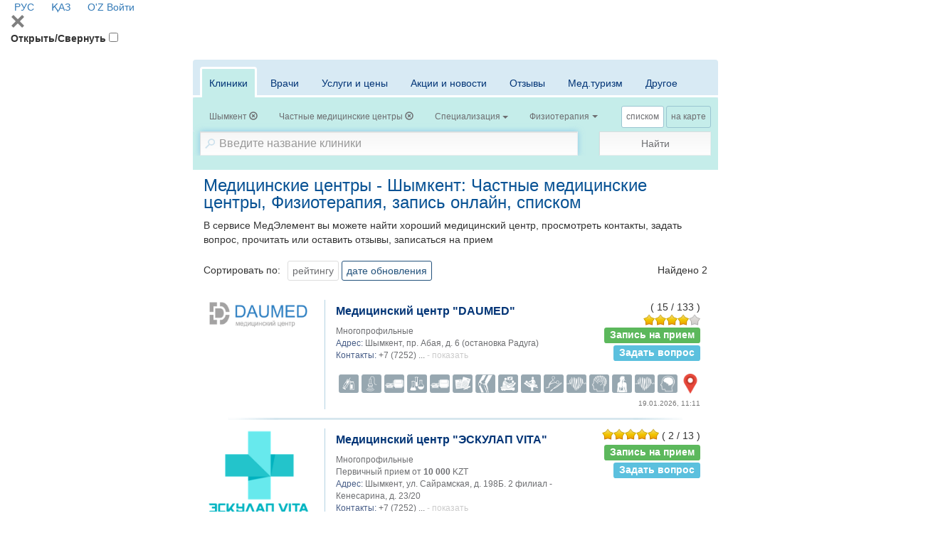

--- FILE ---
content_type: text/html; charset=utf-8
request_url: https://company.medelement.com/search/filter/location-21588-type_of_ownership-0-equipments-13-more-online_entry-searched-data-clinics
body_size: 22834
content:
<!DOCTYPE html>
<html lang="ru">
<head>
    <meta charset="UTF-8">

    <meta http-equiv="X-UA-Compatible" content="IE=edge">
    <meta name="viewport" content="width=device-width, initial-scale=1">

    <meta name='yandex-verification' content='5c4d7cbbe14480c1' />
    <meta name="google-site-verification" content="KUpFg0I5A_I7MmYaQy6xuMdRaoOuuqtqWLcezzz1ql8" />
    <meta name='wmail-verification' content='4cb622e1e72e6a7893c76bc73dcc17ae' />
    <meta name="msvalidate.01" content="31D65A05087045F06B2EF2839176AFD6" />

    <meta name="theme-color" content="#d8eaf4">

    
                        <meta name="robots" content="index,follow" />
            
    <title>Медицинские центры - Шымкент: Частные медицинские центры, Физиотерапия, запись онлайн, списком (2)</title>
    <link rel="shortcut icon" href="/favicon.ico" type="image/x-icon"/>
    <link rel="manifest" href="/manifest.json">

        <link rel="prev" href="https://company.medelement.com/">

    <link rel="next" href="https://company.medelement.com/">

    
        <meta name="description" content="Медицинские центры - Шымкент: Частные медицинские центры, Физиотерапия, запись онлайн, списком (2). Просмотреть контакты, отзывы, записаться на прием" />


    <link rel="stylesheet" href="https://company.medelement.com/public/search-page/style.min.css"  /><link rel="stylesheet" href="https://files.medelement.com//static/js/adve/css/style.min.css"  /><link rel="stylesheet" href="https://files.medelement.com//static/js/main-nav/style.min.css"  /><link rel="stylesheet" href="https://files.medelement.com//static/js/search-page/filter-sticky/style.min.css"  /><link rel="stylesheet" href="https://files.medelement.com//static/js/search-page/tabs-scroll-and-discoloration/style.min.css"  /><link rel="stylesheet" href="https://netdna.bootstrapcdn.com/font-awesome/4.0.3/css/font-awesome.min.css"  /><link rel="stylesheet" href="https://files.medelement.com/static/css/project-medelement/bg.min.css"  /><link rel="stylesheet" href="https://files.medelement.com/static/css/project-medelement/footer.min.css"  /><link rel="stylesheet" href="https://files.medelement.com/static/css/project-medelement/login-logout.min.css"  />
    <!--[if IE]>
    <script src="http://html5shiv.googlecode.com/svn/trunk/html5.js"></script><![endif]-->

        
            <script>
    (function(i,s,o,g,r,a,m){i['GoogleAnalyticsObject']=r;i[r]=i[r]||function(){
            (i[r].q=i[r].q||[]).push(arguments)},i[r].l=1*new Date();a=s.createElement(o),
        m=s.getElementsByTagName(o)[0];a.async=1;a.src=g;m.parentNode.insertBefore(a,m)
    })(window,document,'script','//www.google-analytics.com/analytics.js','ga');

    ga('create', 'UA-36289644-12', 'auto');
    ga('send', 'pageview');
</script>        <!-- Global site tag (gtag.js) - Google Analytics -->
<script async src="https://www.googletagmanager.com/gtag/js?id=G-DN7Q6742J8"></script>
<script>
    window.dataLayer = window.dataLayer || [];
    function gtag(){dataLayer.push(arguments);}
    gtag('js', new Date());
    gtag('config', 'G-DN7Q6742J8');
</script>
        <!--    TDS-->
        <script>window.yaContextCb = window.yaContextCb || []</script>
        <script src="https://yandex.ru/ads/system/context.js" async></script>
    
</head>
<body class="page-search">

    <!-- Yandex.Metrika counter -->
<script type="text/javascript">
    (function (d, w, c) {
        (w[c] = w[c] || []).push(function() {
            try {
                w.yaCounter33848334 = new Ya.Metrika({
                    id:33848334,
                    clickmap:true,
                    trackLinks:true,
                    accurateTrackBounce:true
                });
            } catch(e) { }
        });

        var n = d.getElementsByTagName("script")[0],
            s = d.createElement("script"),
            f = function () { n.parentNode.insertBefore(s, n); };
        s.type = "text/javascript";
        s.async = true;
        s.src = "https://mc.yandex.ru/metrika/watch.js";

        if (w.opera == "[object Opera]") {
            d.addEventListener("DOMContentLoaded", f, false);
        } else { f(); }
    })(document, window, "yandex_metrika_callbacks");
</script>

<noindex>
    <noscript><div><img src="https://mc.yandex.ru/watch/33848334" style="position:absolute; left:-9999px;" alt="" /></div></noscript>
    <!-- /Yandex.Metrika counter -->
</noindex>    <!-- Yandex.Metrika counter -->
<script type="text/javascript">
    (function (d, w, c) {
        (w[c] = w[c] || []).push(function() {
            try {
                w.yaCounter36768555 = new Ya.Metrika({
                    id:36768555,
                    clickmap:true,
                    trackLinks:true,
                    accurateTrackBounce:true
                });
            } catch(e) { }
        });

        var n = d.getElementsByTagName("script")[0],
            s = d.createElement("script"),
            f = function () { n.parentNode.insertBefore(s, n); };
        s.type = "text/javascript";
        s.async = true;
        s.src = "https://mc.yandex.ru/metrika/watch.js";

        if (w.opera == "[object Opera]") {
            d.addEventListener("DOMContentLoaded", f, false);
        } else { f(); }
    })(document, window, "yandex_metrika_callbacks");
</script>
<noscript><div><img src="https://mc.yandex.ru/watch/36768555" style="position:absolute; left:-9999px;" alt="" /></div></noscript>
<!-- /Yandex.Metrika counter -->
    <header id="header-second">
            <div class="signin">
                                        <a href="/" hreflang="ru"
                   class="header__multilang languages-item--active">
                    <img width="16" height="11" class="header__img" src="https://files.medelement.com/images/project-medelement/flag-ru.svg"/>

                    РУС                </a>
                            <a href="/kk" hreflang="kk"
                   class="header__multilang ">
                    <img width="16" height="11" class="header__img" src="https://files.medelement.com/images/project-medelement/flag-kz.svg"/>

                    ҚАЗ                </a>
                            <a href="/uz" hreflang="uz"
                   class="header__multilang ">
                    <img width="16" height="11" class="header__img" src="https://files.medelement.com/images/project-medelement/flag-oz.svg"/>

                    O'Z                </a>
                        
            <a href="https://login.medelement.com/?url=https%253A%252F%252Fcompany.medelement.com%252Fsearch%252Ffilter%252Flocation-21588-type_of_ownership-0-equipments-13-more-online_entry-searched-data-clinics"
           class="icon-lock"
           title="Авторизация MedElement">
            Войти        </a>
    </div>
    
    <nav class="main-nav">
        <div class="container-fluid">
            <div class="main-nav-header">
                <svg class="js-btn-menu-close main-nav-btn-menu-close svg-icon svg-icon-close" width="20px"
                     height="20px" version="1.1" viewBox="0 0 24 24"
                     xml:space="preserve" xmlns="http://www.w3.org/2000/svg" xmlns:xlink="http://www.w3.org/1999/xlink">
                    <path fill="grey"
                          d="M22.245,4.015c0.313,0.313,0.313,0.826,0,1.139l-6.276,6.27c-0.313,0.312-0.313,0.826,0,1.14l6.273,6.272  c0.313,0.313,0.313,0.826,0,1.14l-2.285,2.277c-0.314,0.312-0.828,0.312-1.142,0l-6.271-6.271c-0.313-0.313-0.828-0.313-1.141,0  l-6.276,6.267c-0.313,0.313-0.828,0.313-1.141,0l-2.282-2.28c-0.313-0.313-0.313-0.826,0-1.14l6.278-6.269  c0.313-0.312,0.313-0.826,0-1.14L1.709,5.147c-0.314-0.313-0.314-0.827,0-1.14l2.284-2.278C4.308,1.417,4.821,1.417,5.135,1.73  L11.405,8c0.314,0.314,0.828,0.314,1.141,0.001l6.276-6.267c0.312-0.312,0.826-0.312,1.141,0L22.245,4.015z"/>
                </svg>
            </div>

            <label for="btn-menu" class="main-nav-btn-menu__title">Открыть/Свернуть</label>
            <input id="btn-menu" class="main-nav-btn-menu" type="checkbox">

            
<ul class="main-menu main-menu--desktop" hidden>
            <li class="main-menu-item">
            <input id="navbar-nav-item-1" class="main-menu-item__state" type="radio"
                   name="navbar-nav-item-trigger">
            <label for="navbar-nav-item-1" class="main-menu-item__title">
                О проекте                <span class="caret"></span>
            </label>

            <ul class="sub-menu">
                <li class="sub-menu-item">
                    <a class="sub-menu-item__link" href="https://medelement.com/page/o_proekte_medelement">Что такое MedElement</a>
                </li>
                <li class="sub-menu-item">
                    <a class="sub-menu-item__link" href="https://medelement.com/news">Новости</a>
                </li>
                <li class="sub-menu-item">
                    <a class="sub-menu-item__link" href="https://medelement.com/page/komanda">Наша команда</a>
                </li>
                <li class="sub-menu-item">
                    <a class="sub-menu-item__link" href="https://medelement.com/page/partnerskaya_programma">Партнерская программа</a>
                </li>
                <li class="sub-menu-item">
                    <a class="sub-menu-item__link" href="https://medelement.com/page/prinyat_uchastie">Принять участие, помочь проекту</a>
                </li>
                <li class="sub-menu-item">
                    <a class="sub-menu-item__link"
                       href="https://medelement.com/page/reklama_na_medelement">Рекламодателям</a>
                </li>
                <li class="sub-menu-item">
                    <a class="sub-menu-item__link" href="https://medelement.com/page/kontakty">Контакты</a>
                </li>
            </ul>
        </li>

        <li class="main-menu-item">
            <input id="navbar-nav-item-2" class="main-menu-item__state" type="radio"
                   name="navbar-nav-item-trigger">
            <label for="navbar-nav-item-2" class="main-menu-item__title round-right">
                Электронная клиника                <span class="caret"></span>
            </label>

            <ul class="sub-menu">
                <li class="sub-menu-item">
                    <a class="sub-menu-item__link" href="https://medelement.com/page/avtomatizatsiya_kliniki">Автоматизация клиник</a>
                </li>
                <li class="sub-menu-item">
                    <a class="sub-menu-item__link"
                       href="https://medelement.com/page/avtomatizaciya_klinikaeco_reproduktcia">Автоматизация клиник ВРТ</a>
                </li>
                <li class="sub-menu-item">
                    <a class="sub-menu-item__link"
                       href="https://medelement.com/page/avtomatizatsiya_stomatologii">Автоматизация стоматологий</a>
                </li>
                <li class="sub-menu-item">
                    <a class="sub-menu-item__link" href="https://medelement.com/page/dlya_chastnoy_praktiki">Для частной практики</a>
                </li>
                <li class="sub-menu-item">
                    <a class="sub-menu-item__link" href="https://medelement.com/page/avtomatizatsiya_apteki">Автоматизация аптек</a>
                </li>
                <li class="sub-menu-item">
                    <a class="sub-menu-item__link"
                       href="https://medelement.com/page/avtomatizatsiya_bloka_pitaniya">Автоматизация блока питания</a>
                </li>
                <li class="sub-menu-item">
                    <a class="sub-menu-item__link" href="https://doctor3.medelement.com/">Войти</a>
                </li>
            </ul>
        </li>
        <li class="main-menu-item main-menu-item--logo hidden-xs logo">
        
    <a href="https://company.medelement.com/" title="MedElement" target="_self">
        <img class="img-responsive center-block" src="/images/logo.png" alt="MedElement"/>
    </a>

    </li>
            <li class="main-menu-item">
            <input id="navbar-nav-item-3" class="main-menu-item__state" type="radio"
                   name="navbar-nav-item-trigger">
            <label for="navbar-nav-item-3" class="main-menu-item__title round-left">
                Для пациентов                <span class="caret"></span>
            </label>

            <ul class="sub-menu sub-menu--right">
                <li class="sub-menu-item">
                    <a class="sub-menu-item__link" href="https://company.medelement.com/search/filter/врачи-и-клиники-в-казахстане-алматы-астане-шымкенте">Поиск врача и клиники (Казахстан)</a>
                </li>
                <li class="sub-menu-item">
                    <a class="sub-menu-item__link" href="https://company.medelement.com/search/filter/медицинские-центры-россия">Поиск врача и клиники (Россия)</a>
                </li>
                <li class="sub-menu-item">
                    <a class="sub-menu-item__link" href="https://company.medelement.com/search/filter/медицинские-центры-узбекистана">Поиск врача и клиники (Узбекистан)</a>
                </li>
                <li class="sub-menu-item">
                    <a class="sub-menu-item__link" href="https://company.medelement.com/search/filter/медицинские-центры-беларусь">Поиск врача и клиники (Беларусь)</a>
                </li>
                <li class="sub-menu-item">
                    <a class="sub-menu-item__link"
                       href="https://company.medelement.com/search/filter/zapis_na_priem_k_vrachu">Запись на прием онлайн</a>
                </li>
                <li class="sub-menu-item">
                    <a class="sub-menu-item__link"
                       href="https://company.medelement.com/search/filter/med_otzyvy_kazakhstan">Отзывы пациентов</a>
                </li>
                <li class="sub-menu-item">
                    <a class="sub-menu-item__link"
                       href="https://medelement.com/page/elektronnyiy_kabinet_patsienta">Электронный кабинет пациента</a>
                </li>
                <li class="sub-menu-item">
                    <a class="sub-menu-item__link"
                       href="https://medelement.com/page/elektronnyiy_kabinet_patsienta_polzovatelskoe_soglashenie">Пользовательское соглашение</a>
                </li>
                <li class="sub-menu-item">
                    <a class="sub-menu-item__link"
                       href="https://medelement.com/page/informaciya_dlya_pacientov">Полезная информация</a>
                </li>
            </ul>
        </li>
        <li class="main-menu-item">
            <input id="navbar-nav-item-4" class="main-menu-item__state" type="radio"
                   name="navbar-nav-item-trigger">
            <label for="navbar-nav-item-4" class="main-menu-item__title">
                Справочники                <span class="caret"></span>
            </label>

            <ul class="sub-menu sub-menu--right">
                <li class="sub-menu-item">
                    <a class="sub-menu-item__link"
                       href="https://diseases.medelement.com/?searched_data=diseases">Клинические протоколы (Казахстан)</a>
                </li>

                <li class="sub-menu-item">
                    <a class="sub-menu-item__link"
                       href="https://diseases.medelement.com/?searched_data=diseases&diseases_filter_type=list&diseases_content_type=270857091501043305">Клинические рекомендации (Россия)</a>
                </li>

                <li class="sub-menu-item">
                    <a class="sub-menu-item__link"
                       href="https://diseases.medelement.com/?searched_data=diseases&diseases_filter_type=list&diseases_content_type=516689071567739065">Клинические протоколы (Беларусь)</a>
                </li>

                <li class="sub-menu-item">
                    <a class="sub-menu-item__link"
                       href="https://diseases.medelement.com/?searched_data=diseases&q=&mq=&tq=&diseases_filter_type=list&diseases_content_type=2&section_medicine=0&category_mkb=0&parent_category_mkb=0">Заболевания: обзорные статьи</a>
                </li>

                <li class="sub-menu-item">
                    <a class="sub-menu-item__link" href="https://company.medelement.com/search/filter/врачи-и-клиники-в-казахстане-алматы-астане-шымкенте">Врачи и клиники (Казахстан)</a>
                </li>

                <li class="sub-menu-item">
                    <a class="sub-menu-item__link" href="https://company.medelement.com/search/filter/медицинские-центры-россия">Врачи и клиники (Россия)</a>
                </li>

                <li class="sub-menu-item">
                    <a class="sub-menu-item__link" href="https://drugs.medelement.com/">Медикаменты</a>
                </li>

                <li class="sub-menu-item">
                    <a class="sub-menu-item__link" href="https://lab.medelement.com/">Лабораторные показатели</a>
                </li>

                <li class="sub-menu-item">
                    <a class="sub-menu-item__link" href="https://medelement.com/page/mobilnyie_prilozheniya">Мобильные приложения</a>
                </li>

                <li class="sub-menu-item">
                    <a class="sub-menu-item__link"
                       href="https://diseases.medelement.com/?searched_data=materials&q=&mq=&tq=&materials_filter_type=materials_category&materials_category=792680731504712976&parent_materials_category=">
                        Обзоры медицинской периодики                    </a>
                </li>

                <li class="sub-menu-item">
                    <a class="sub-menu-item__link"
                       href="https://medelement.com/page/opisanie_spravochnoy_sistemyi">Описание справочной системы</a>
                </li>
            </ul>
        </li>

                                                        <li class="main-menu-item main-menu-item__title hidden-lg hidden-md hidden-sm">
                        <a href="/" hreflang="ru"
                           class="sub-menu-item__link">
                            <img width="22" height="16" class="header__img" src="https://files.medelement.com/images/project-medelement/flag-ru.svg"/>

                            РУС                        </a>
                    </li>
                                    <li class="main-menu-item main-menu-item__title hidden-lg hidden-md hidden-sm">
                        <a href="/kk" hreflang="kk"
                           class="sub-menu-item__link">
                            <img width="22" height="16" class="header__img" src="https://files.medelement.com/images/project-medelement/flag-kz.svg"/>

                            ҚАЗ                        </a>
                    </li>
                                    <li class="main-menu-item main-menu-item__title hidden-lg hidden-md hidden-sm">
                        <a href="/uz" hreflang="uz"
                           class="sub-menu-item__link">
                            <img width="22" height="16" class="header__img" src="https://files.medelement.com/images/project-medelement/flag-oz.svg"/>

                            O'Z                        </a>
                    </li>
                                        </ul>

            <div class="hidden-sm hidden-md hidden-lg logo">
                <a href="https://company.medelement.com/" title="MedElement" target="_self">
                    <img class="img-responsive center-block" src="/images/logo.png"
                         alt="MedElement">
                </a>
            </div>
        </div>
    </nav>

</header>
    <section id="layout-content">
        <div class="container filter-container">

                            <div class="page-header text-center headline  hidden ">
    </div>            
            
<div style="padding-bottom: 15px">
    <!--Тип баннера: [company.medelement.com] Desktop 728x90_C-->
<div id="adfox_1645603625449201"></div>
<script>
    window.yaContextCb.push(()=>{
        Ya.adfoxCode.createAdaptive({
            ownerId: 375321,
            containerId: 'adfox_1645603625449201',
            params: {
                p1: 'csnxb',
                p2: 'hncr'
            }
        }, ['desktop', 'tablet'], {
            tabletWidth: 830,
            phoneWidth: 480,
            isAutoReloads: false
        })
    })
</script>

<!--Тип баннера: [company.medelement.com] Mobile 320x100_C-->
<div id="adfox_164560364164457141"></div>
<script>
    window.yaContextCb.push(()=>{
        Ya.adfoxCode.createAdaptive({
            ownerId: 375321,
            containerId: 'adfox_164560364164457141',
            params: {
                p1: 'csnyc',
                p2: 'hndg'
            }
        }, ['phone'], {
            tabletWidth: 830,
            phoneWidth: 480,
            isAutoReloads: false
        })
    })
</script></div>
            
<div class="filter">
    <form class="js-filter-form filter-form" action="https://company.medelement.com/search" method="get" autocomplete="off">
        <input name="action" type="hidden"
               value=""/>

        <input name="searched-data" type="hidden" value=""/>

        <input type="hidden" name="sort_by[alphabet]"
               value=""/>
        <input type="hidden" name="sort_by[rating]"
               value=""/>
        <input type="hidden" name="sort_by[newest]"
               value=""/>
        <input type="hidden" name="sort_by[price_first]"
               value=""/>

        <input type="hidden" name="sort_equipment_service_companies_by[price_asc]"
               value=""/>
        <input type="hidden" name="sort_equipment_service_companies_by[price_desc]"
               value=""/>

        <div class="filter__container-tabs">
            <div class="js-discoloration-left filter__tabs-discoloration filter__tabs-discoloration--left is-hidden"></div>
            <div class="js-discoloration-right filter__tabs-discoloration filter__tabs-discoloration--right"></div>
            <div class="filter__tabs-wrapper-scroll">
                <ul class="nav nav-tabs filter__tabs">
                    <li class="active filter__tab">
                        <a href="#clinics" class="filter__tab-link" data-toggle="tab"
                           data-searched-data="clinics">Клиники</a>
                    </li>

                    <li class=" filter__tab">
                        <a href="#doctors" class="filter__tab-link" data-toggle="tab"
                           data-searched-data="doctors">Врачи</a>
                    </li>

                    <li class=" filter__tab">
                        <a href="#equipments" class="filter__tab-link" data-toggle="tab"
                           data-searched-data="equipments">Услуги и цены</a>
                    </li>

                    <li class=" filter__tab">
                        <a href="#news" class="filter__tab-link" data-toggle="tab"
                           data-searched-data="news">Акции и новости</a>
                    </li>

                    <li class=" filter__tab">
                        <a href="#comments" class="filter__tab-link" data-toggle="tab"
                           data-searched-data="comments">Отзывы</a>
                    </li>

                    <li class=" filter__tab">
                        <a href="#medTourism" class="filter__tab-link" data-toggle="tab"
                           data-searched-data="medTourism">Мед.туризм</a>
                    </li>

                    <li class=" filter__tab">
                        <a href="#other" class="filter__tab-link" data-toggle="tab"
                           data-searched-data="other">Другое</a>
                    </li>
                </ul>
            </div>

            <div class="tab-content filter__tab-content">
                <div id="clinics" class="tab-pane active in fade"
                     role="tabpanel">
                    <div class="btn-group filter__filter-element btn-filter-location"
     data-send-ga-event=""
     data-ga-event-category="Filters"
     data-ga-event-action="Город"
     data-ga-event-label="">
    <input class="filter__location" type="hidden" name="location"
           value="21588"/>
    <button type="button" class="btn btn-default" title="Город" data-title="Город">
        <span class="filter__selected-text filter__location__title">Шымкент</span>

        <b class="caret filter__location__caret hide"></b>
                            <span
                                class="glyphicon glyphicon-remove-circle filter__location__clear "></span>
    </button>
</div>
<div class="filter__filter-element"
     data-send-ga-event=""
     data-ga-event-category="Filters"
     data-ga-event-action="Тип"
     data-ga-event-label="">
    <select id="filter__type_clinic" size="2" name="type_of_ownership"
            data-title="Тип">
        <option value="1"
            >
            Государственные организации        </option>
        <option value="0"
            selected>
            Частные медицинские центры        </option>
    </select>
</div>

<div class="filter__filter-element btn-filter-specialization"
     data-send-ga-event=""
     data-ga-event-category="Filters"
     data-ga-event-action="Специализация"
     data-ga-event-label="">
    <select id="filter__specialization" size="2" name="specialization"
            data-title="Специализация">
                    <option
                    value="55521371031480"
                >Многопрофильные</option>
                    <option
                    value="253462401528882831"
                >Диагностические</option>
                    <option
                    value="737423971553758247"
                >Семейные</option>
                    <option
                    value="74171375268097"
                >Стоматологические</option>
                    <option
                    value="646042611426655556"
                >Мужское и женское здоровье</option>
                    <option
                    value="137685661426655615"
                >Педиатрические</option>
                    <option
                    value="945344251450849273"
                >Родильные дома</option>
                    <option
                    value="998675881426655534"
                >ЛОР-клиники</option>
                    <option
                    value="59641371120317"
                >Офтальмологические</option>
                    <option
                    value="433245651461728650"
                >Кардиологические</option>
                    <option
                    value="364012711520402828"
                >Хирургия</option>
                    <option
                    value="82161371119177"
                >Эстетическая медицина</option>
                    <option
                    value="71381371119098"
                >Лечение зависимости</option>
                    <option
                    value="181371697818"
                >Реабилитационные</option>
                    <option
                    value="59720231551250817"
                >Травматология, ортопедия</option>
                    <option
                    value="913092101438854627"
                >Мануальная терапия / Остеопатия</option>
                    <option
                    value="775912111438841204"
                >Альтернативная медицина</option>
                    <option
                    value="175217741425441687"
                >Другая специализация</option>
                    <option
                    value="261518771497859655"
                >Районные, сельские мед.учреждения</option>
            </select>
</div>

<div class="filter__filter-element btn-filter-equipments"
     data-send-ga-event=""
     data-ga-event-category="Filters"
     data-ga-event-action="Нужные услуги"
     data-ga-event-label="">
    <select class="filter__equipments" multiple="multiple" name="equipments[]"
            data-title="Нужные услуги">
                    <option
        value="6"
    >Вакцинация</option>

            
                    <option
        value="27"
    >Допплерография/УЗДГ</option>

                                                <option
        value="27004"
    >Допплерография/УЗДГ при беременности</option>
                                    <option
        value="27002"
    >Допплерография/УЗДГ сосудов верхних конечностей</option>
                                    <option
        value="27001"
    >Допплерография/УЗДГ сосудов головного мозга</option>
                                    <option
        value="27003"
    >Допплерография/УЗДГ сосудов нижних конечностей</option>
                            
                    <option
        value="9"
    >КТ</option>

                                                <option
        value="9003"
    >КТ брюшной полости</option>
                                    <option
        value="9001"
    >КТ головного мозга</option>
                                    <option
        value="9002"
    >КТ грудной клетки</option>
                                    <option
        value="9005"
    >КТ малого таза</option>
                                    <option
        value="9009"
    >КТ мягких тканей конечностей</option>
                                    <option
        value="9007"
    >КТ отдела позвоночника (шейный, грудной, поясничный)</option>
                                    <option
        value="9006"
    >КТ позвоночника</option>
                                    <option
        value="9004"
    >КТ почек</option>
                                    <option
        value="9010"
    >КТ стопы, кисти</option>
                                    <option
        value="9008"
    >КТ суставов</option>
                            
                    <option
        value="30"
    >Колоноскопия</option>

            
                    <option
        value="7"
    >Лаборатория / анализы</option>

            
                    <option
        value="2"
    >МРТ</option>

                                                <option
        value="2005"
    >МРТ брюшной полости</option>
                                    <option
        value="2001"
    >МРТ головного мозга</option>
                                    <option
        value="2002"
    >МРТ грудной клетки</option>
                                    <option
        value="2006"
    >МРТ малого таза</option>
                                    <option
        value="2003"
    >МРТ молочных желез</option>
                                    <option
        value="2010"
    >МРТ мягких тканей конечностей</option>
                                    <option
        value="2008"
    >МРТ отдела позвоночника (шейный, грудной, поясничный)</option>
                                    <option
        value="2007"
    >МРТ позвоночника</option>
                                    <option
        value="2004"
    >МРТ сердца</option>
                                    <option
        value="2009"
    >МРТ суставов</option>
                            
                    <option
        value="32"
    >Маммография</option>

            
                    <option
        value="8"
    >Массаж</option>

            
                    <option
        value="11"
    >Профосмотр / выдача справок</option>

            
                    <option
        value="33"
    >Процедурный кабинет</option>

            
                    <option
        value="3"
    >Рентген</option>

            
                    <option
        value="28"
    >Спирография</option>

            
                    <option
        value="12"
    >Стационар</option>

            
                    <option
        value="22"
    >Стационар дневной</option>

            
                    <option
        value="19"
    >Стоматология - брекет-системы</option>

                                                <option
        value="19002"
    >Установка керамических брекетов, 1 челюсть</option>
                                    <option
        value="19001"
    >Установка металлических брекетов, 1 челюсть</option>
                                    <option
        value="19003"
    >Установка сапфировых брекетов, 1 челюсть</option>
                            
                    <option
        value="18"
    >Стоматология - имплантация</option>

                                                <option
        value="18005"
    >Имплантация зубов, 1 имплант</option>
                                    <option
        value="18003"
    >Имплантация зубов, 1 имплант Германия</option>
                                    <option
        value="18002"
    >Имплантация зубов, 1 имплант Израиль</option>
                                    <option
        value="18001"
    >Имплантация зубов, 1 имплант Корея</option>
                                    <option
        value="18004"
    >Имплантация зубов, 1 имплант США</option>
                                    <option
        value="18006"
    >Коронка на имплант зуба, металлокерамика</option>
                                    <option
        value="18007"
    >Коронка на имплант зуба, цирконий</option>
                            
                    <option
        value="17"
    >Стоматология - протезирование</option>

                                                <option
        value="17005"
    >Установка виниров, 1 зуб</option>
                                    <option
        value="17003"
    >Установка коронки на зуб, металл</option>
                                    <option
        value="17001"
    >Установка коронки на зуб, металлокерамика</option>
                                    <option
        value="17004"
    >Установка коронки на зуб, пластик</option>
                                    <option
        value="17002"
    >Установка коронки на зуб, цирконий</option>
                            
                    <option
        value="21"
    >Стоматология - рентген</option>

                                                <option
        value="21003"
    >3D-рентген зубов (КТ)</option>
                                    <option
        value="21002"
    >Рентген зубов панорамный снимок</option>
                                    <option
        value="21001"
    >Рентген зубов прицельный снимок</option>
                            
                    <option
        value="20"
    >Стоматология - хирургия</option>

                                                <option
        value="20001"
    >Удаление зуба простое</option>
                                    <option
        value="20002"
    >Удаление зуба сложное</option>
                            
                    <option
        value="31"
    >Стоматология - эстетическая</option>

                                                <option
        value="31002"
    >Отбеливание зубов</option>
                                    <option
        value="31001"
    >Профессиональная чистка зубов</option>
                            
                    <option
        value="4"
    >УЗИ</option>

                                                <option
        value="4002"
    >УЗИ легких (плевральной полости)</option>
                                    <option
        value="4001"
    >УЗИ лимфоузлов</option>
                                    <option
        value="4003"
    >УЗИ молочных желез</option>
                                    <option
        value="4006"
    >УЗИ мочевого пузыря</option>
                                    <option
        value="4004"
    >УЗИ органов брюшной полости</option>
                                    <option
        value="4007"
    >УЗИ органов малого таза</option>
                                    <option
        value="4005"
    >УЗИ почек</option>
                                    <option
        value="4008"
    >УЗИ предстательной железы</option>
                                    <option
        value="4010"
    >УЗИ скрининг при беременности</option>
                                    <option
        value="4009"
    >УЗИ суставов</option>
                                    <option
        value="4011"
    >УЗИ щитовидной железы</option>
                            
                    <option
        value="13"
    selected>Физиотерапия</option>

            
                    <option
        value="14"
    >Флюорография</option>

            
                    <option
        value="10"
    >Хирургические операции</option>

            
                    <option
        value="26"
    >Холтер ЭКГ</option>

            
                    <option
        value="15"
    >ЭКГ</option>

            
                    <option
        value="25"
    >ЭЭГ</option>

            
                    <option
        value="29"
    >Эндоскопия (ЛОР)</option>

            
                    <option
        value="16"
    >Эндоскопия (ФГДС)</option>

            
                    <option
        value="23"
    >ЭхоКГ (УЗИ сердца)</option>

                                                <option
        value="23001"
    >УЗИ сердца</option>
                                    <option
        value="23002"
    >УЗИ сердца детям</option>
                            
                    <option
        value="24"
    >ЭхоЭГ (УЗИ мозга)</option>

                                                <option
        value="24002"
    >Нейросонография</option>
                                    <option
        value="24001"
    >УЗИ головного мозга</option>
                            
            </select>
</div>

<div class="filter__filter-element"
     data-send-ga-event=""
     data-ga-event-category="Filters"
     data-ga-event-action="Еще"
     data-ga-event-label="">
    <select id="filter__more" multiple="multiple" name="more[]" data-title="Еще">
        <option value="gov_order" >ГОБМП</option>
        <option value="online_entry" selected>Запись онлайн</option>
        <option value="issues" >Задать вопрос</option>
        <option value="24hours" >Круглосуточно</option>
    </select>
</div>                </div>

                <div id="equipments" class="tab-pane  fade"
                     role="tabpanel">
                    <div class="btn-group filter__filter-element btn-filter-location"
     data-send-ga-event=""
     data-ga-event-category="Filters"
     data-ga-event-action="Город"
     data-ga-event-label="">
    <input class="filter__location" type="hidden" name="location"
           value="21588"/>
    <button type="button" class="btn btn-default" title="Город" data-title="Город">
        <span class="filter__selected-text filter__location__title">Шымкент</span>

        <b class="caret filter__location__caret hide"></b>
                            <span
                                class="glyphicon glyphicon-remove-circle filter__location__clear "></span>
    </button>
</div>
<div class="filter__filter-element btn-filter-equipments"
     data-send-ga-event=""
     data-ga-event-category="Filters"
     data-ga-event-action="Нужные услуги"
     data-ga-event-label="">
    <select class="filter__equipments" multiple="multiple" name="equipments[]"
            data-title="Нужные услуги">
                    <option
        value="6"
    >Вакцинация</option>

            
                    <option
        value="27"
    >Допплерография/УЗДГ</option>

                                                <option
        value="27004"
    >Допплерография/УЗДГ при беременности</option>
                                    <option
        value="27002"
    >Допплерография/УЗДГ сосудов верхних конечностей</option>
                                    <option
        value="27001"
    >Допплерография/УЗДГ сосудов головного мозга</option>
                                    <option
        value="27003"
    >Допплерография/УЗДГ сосудов нижних конечностей</option>
                            
                    <option
        value="9"
    >КТ</option>

                                                <option
        value="9003"
    >КТ брюшной полости</option>
                                    <option
        value="9001"
    >КТ головного мозга</option>
                                    <option
        value="9002"
    >КТ грудной клетки</option>
                                    <option
        value="9005"
    >КТ малого таза</option>
                                    <option
        value="9009"
    >КТ мягких тканей конечностей</option>
                                    <option
        value="9007"
    >КТ отдела позвоночника (шейный, грудной, поясничный)</option>
                                    <option
        value="9006"
    >КТ позвоночника</option>
                                    <option
        value="9004"
    >КТ почек</option>
                                    <option
        value="9010"
    >КТ стопы, кисти</option>
                                    <option
        value="9008"
    >КТ суставов</option>
                            
                    <option
        value="30"
    >Колоноскопия</option>

            
                    <option
        value="7"
    >Лаборатория / анализы</option>

            
                    <option
        value="2"
    >МРТ</option>

                                                <option
        value="2005"
    >МРТ брюшной полости</option>
                                    <option
        value="2001"
    >МРТ головного мозга</option>
                                    <option
        value="2002"
    >МРТ грудной клетки</option>
                                    <option
        value="2006"
    >МРТ малого таза</option>
                                    <option
        value="2003"
    >МРТ молочных желез</option>
                                    <option
        value="2010"
    >МРТ мягких тканей конечностей</option>
                                    <option
        value="2008"
    >МРТ отдела позвоночника (шейный, грудной, поясничный)</option>
                                    <option
        value="2007"
    >МРТ позвоночника</option>
                                    <option
        value="2004"
    >МРТ сердца</option>
                                    <option
        value="2009"
    >МРТ суставов</option>
                            
                    <option
        value="32"
    >Маммография</option>

            
                    <option
        value="8"
    >Массаж</option>

            
                    <option
        value="11"
    >Профосмотр / выдача справок</option>

            
                    <option
        value="33"
    >Процедурный кабинет</option>

            
                    <option
        value="3"
    >Рентген</option>

            
                    <option
        value="28"
    >Спирография</option>

            
                    <option
        value="12"
    >Стационар</option>

            
                    <option
        value="22"
    >Стационар дневной</option>

            
                    <option
        value="19"
    >Стоматология - брекет-системы</option>

                                                <option
        value="19002"
    >Установка керамических брекетов, 1 челюсть</option>
                                    <option
        value="19001"
    >Установка металлических брекетов, 1 челюсть</option>
                                    <option
        value="19003"
    >Установка сапфировых брекетов, 1 челюсть</option>
                            
                    <option
        value="18"
    >Стоматология - имплантация</option>

                                                <option
        value="18005"
    >Имплантация зубов, 1 имплант</option>
                                    <option
        value="18003"
    >Имплантация зубов, 1 имплант Германия</option>
                                    <option
        value="18002"
    >Имплантация зубов, 1 имплант Израиль</option>
                                    <option
        value="18001"
    >Имплантация зубов, 1 имплант Корея</option>
                                    <option
        value="18004"
    >Имплантация зубов, 1 имплант США</option>
                                    <option
        value="18006"
    >Коронка на имплант зуба, металлокерамика</option>
                                    <option
        value="18007"
    >Коронка на имплант зуба, цирконий</option>
                            
                    <option
        value="17"
    >Стоматология - протезирование</option>

                                                <option
        value="17005"
    >Установка виниров, 1 зуб</option>
                                    <option
        value="17003"
    >Установка коронки на зуб, металл</option>
                                    <option
        value="17001"
    >Установка коронки на зуб, металлокерамика</option>
                                    <option
        value="17004"
    >Установка коронки на зуб, пластик</option>
                                    <option
        value="17002"
    >Установка коронки на зуб, цирконий</option>
                            
                    <option
        value="21"
    >Стоматология - рентген</option>

                                                <option
        value="21003"
    >3D-рентген зубов (КТ)</option>
                                    <option
        value="21002"
    >Рентген зубов панорамный снимок</option>
                                    <option
        value="21001"
    >Рентген зубов прицельный снимок</option>
                            
                    <option
        value="20"
    >Стоматология - хирургия</option>

                                                <option
        value="20001"
    >Удаление зуба простое</option>
                                    <option
        value="20002"
    >Удаление зуба сложное</option>
                            
                    <option
        value="31"
    >Стоматология - эстетическая</option>

                                                <option
        value="31002"
    >Отбеливание зубов</option>
                                    <option
        value="31001"
    >Профессиональная чистка зубов</option>
                            
                    <option
        value="4"
    >УЗИ</option>

                                                <option
        value="4002"
    >УЗИ легких (плевральной полости)</option>
                                    <option
        value="4001"
    >УЗИ лимфоузлов</option>
                                    <option
        value="4003"
    >УЗИ молочных желез</option>
                                    <option
        value="4006"
    >УЗИ мочевого пузыря</option>
                                    <option
        value="4004"
    >УЗИ органов брюшной полости</option>
                                    <option
        value="4007"
    >УЗИ органов малого таза</option>
                                    <option
        value="4005"
    >УЗИ почек</option>
                                    <option
        value="4008"
    >УЗИ предстательной железы</option>
                                    <option
        value="4010"
    >УЗИ скрининг при беременности</option>
                                    <option
        value="4009"
    >УЗИ суставов</option>
                                    <option
        value="4011"
    >УЗИ щитовидной железы</option>
                            
                    <option
        value="13"
    selected>Физиотерапия</option>

            
                    <option
        value="14"
    >Флюорография</option>

            
                    <option
        value="10"
    >Хирургические операции</option>

            
                    <option
        value="26"
    >Холтер ЭКГ</option>

            
                    <option
        value="15"
    >ЭКГ</option>

            
                    <option
        value="25"
    >ЭЭГ</option>

            
                    <option
        value="29"
    >Эндоскопия (ЛОР)</option>

            
                    <option
        value="16"
    >Эндоскопия (ФГДС)</option>

            
                    <option
        value="23"
    >ЭхоКГ (УЗИ сердца)</option>

                                                <option
        value="23001"
    >УЗИ сердца</option>
                                    <option
        value="23002"
    >УЗИ сердца детям</option>
                            
                    <option
        value="24"
    >ЭхоЭГ (УЗИ мозга)</option>

                                                <option
        value="24002"
    >Нейросонография</option>
                                    <option
        value="24001"
    >УЗИ головного мозга</option>
                            
            </select>
</div>
                </div>

                <div id="doctors" class="tab-pane  fade"
                     role="tabpanel">
                    <div class="btn-group filter__filter-element btn-filter-location"
     data-send-ga-event=""
     data-ga-event-category="Filters"
     data-ga-event-action="Город"
     data-ga-event-label="">
    <input class="filter__location" type="hidden" name="location"
           value="21588"/>
    <button type="button" class="btn btn-default" title="Город" data-title="Город">
        <span class="filter__selected-text filter__location__title">Шымкент</span>

        <b class="caret filter__location__caret hide"></b>
                            <span
                                class="glyphicon glyphicon-remove-circle filter__location__clear "></span>
    </button>
</div>
<div class="filter__filter-element btn-filter-doctor"
     data-send-ga-event=""
     data-ga-event-category="Filters"
     data-ga-event-action="Специальности"
     data-ga-event-label="">
    <select class="filter__doctor" multiple="multiple" name="specialties[]" data-title="Нужный врач">
                    <option
                value="44"
                >Акушер-гинеколог</option>
                    <option
                value="1"
                >Аллерголог</option>
                    <option
                value="113"
                >Ангиолог</option>
                    <option
                value="121"
                >Ангиохирург</option>
                    <option
                value="2"
                >Андролог</option>
                    <option
                value="63"
                >Анестезиолог-реаниматолог</option>
                    <option
                value="97"
                >Апитерапевт</option>
                    <option
                value="96"
                >Аритмолог</option>
                    <option
                value="144"
                >Аудиолог</option>
                    <option
                value="98"
                >Венеролог</option>
                    <option
                value="99"
                >Вертебролог</option>
                    <option
                value="67"
                >Врач / инструктор ЛФК</option>
                    <option
                value="128"
                >Врач ЗОЖ</option>
                    <option
                value="59"
                >Врач КТ</option>
                    <option
                value="58"
                >Врач КТГ</option>
                    <option
                value="60"
                >Врач МРТ</option>
                    <option
                value="43"
                >Врач УЗИ</option>
                    <option
                value="57"
                >Врач ЭКГ</option>
                    <option
                value="81"
                >Врач ЭМГ</option>
                    <option
                value="140"
                >Врач ЭЭГ</option>
                    <option
                value="82"
                >Врач ЭхоКГ</option>
                    <option
                value="85"
                >Врач ЭхоЭГ</option>
                    <option
                value="100"
                >Врач восточной медицины</option>
                    <option
                value="127"
                >Врач общей практики (ВОП)</option>
                    <option
                value="129"
                >Врач скорой помощи</option>
                    <option
                value="68"
                >Врач функциональной диагностики</option>
                    <option
                value="3"
                >Гастроэнтеролог</option>
                    <option
                value="150"
                >Гастроэнтеролог детский</option>
                    <option
                value="101"
                >Гельминтолог</option>
                    <option
                value="53"
                >Гематолог</option>
                    <option
                value="54"
                >Гематолог детский</option>
                    <option
                value="41"
                >Генетик</option>
                    <option
                value="122"
                >Гепатобилиарный хирург</option>
                    <option
                value="39"
                >Гепатолог</option>
                    <option
                value="147"
                >Гериатр</option>
                    <option
                value="4"
                >Гинеколог</option>
                    <option
                value="49"
                >Гинеколог детский</option>
                    <option
                value="64"
                >Гинеколог-эндокринолог</option>
                    <option
                value="126"
                >Гинеколог-эстетист</option>
                    <option
                value="102"
                >Гирудотерапевт</option>
                    <option
                value="143"
                >Гомеопат</option>
                    <option
                value="22"
                >Дерматовенеролог</option>
                    <option
                value="119"
                >Дерматокосметолог</option>
                    <option
                value="5"
                >Дерматолог</option>
                    <option
                value="117"
                >Дерматолог детский</option>
                    <option
                value="105"
                >Дерматохирург</option>
                    <option
                value="70"
                >Детоксиколог</option>
                    <option
                value="145"
                >Дефектолог</option>
                    <option
                value="142"
                >Диетолог</option>
                    <option
                value="148"
                >Зубной врач</option>
                    <option
                value="106"
                >Иглотерапевт</option>
                    <option
                value="37"
                >Иммунолог</option>
                    <option
                value="75"
                >Инфекционист</option>
                    <option
                value="6"
                >Кардиолог</option>
                    <option
                value="103"
                >Кардиолог детский</option>
                    <option
                value="93"
                >Кардиохирург</option>
                    <option
                value="74"
                >Кинезитерапевт</option>
                    <option
                value="88"
                >Косметолог</option>
                    <option
                value="7"
                >ЛОР/ Оториноларинголог</option>
                    <option
                value="69"
                >Лаборант</option>
                    <option
                value="107"
                >Лазерный хирург</option>
                    <option
                value="118"
                >Лазеролог</option>
                    <option
                value="90"
                >Лимфолог</option>
                    <option
                value="23"
                >Логопед</option>
                    <option
                value="8"
                >Маммолог</option>
                    <option
                value="35"
                >Мануальный терапевт</option>
                    <option
                value="79"
                >Массажист</option>
                    <option
                value="141"
                >Медицинская сестра / Медицинский брат</option>
                    <option
                value="108"
                >Микрохирург</option>
                    <option
                value="94"
                >Нарколог</option>
                    <option
                value="36"
                >Невропатолог детский</option>
                    <option
                value="9"
                >Невропатолог/ Невролог</option>
                    <option
                value="24"
                >Нейрохирург</option>
                    <option
                value="50"
                >Неонатолог</option>
                    <option
                value="25"
                >Нефролог</option>
                    <option
                value="146"
                >Нутрициолог</option>
                    <option
                value="109"
                >Онкогинеколог</option>
                    <option
                value="10"
                >Онколог</option>
                    <option
                value="33"
                >Ортопед</option>
                    <option
                value="92"
                >Ортопед детский</option>
                    <option
                value="34"
                >Остеопат</option>
                    <option
                value="104"
                >Офтальмолог детский</option>
                    <option
                value="11"
                >Офтальмолог/ Окулист</option>
                    <option
                value="114"
                >Паразитолог</option>
                    <option
                value="83"
                >Патоморфолог</option>
                    <option
                value="12"
                >Педиатр</option>
                    <option
                value="56"
                >Пластический хирург</option>
                    <option
                value="116"
                >Подолог</option>
                    <option
                value="13"
                >Проктолог</option>
                    <option
                value="77"
                >Профпатолог</option>
                    <option
                value="120"
                >Психиатр</option>
                    <option
                value="115"
                >Психиатр детский</option>
                    <option
                value="26"
                >Психолог</option>
                    <option
                value="14"
                >Психотерапевт</option>
                    <option
                value="15"
                >Пульмонолог</option>
                    <option
                value="73"
                >Реабилитолог</option>
                    <option
                value="80"
                >Ревматолог</option>
                    <option
                value="149"
                >Ревматолог детский</option>
                    <option
                value="66"
                >Рентгенолог</option>
                    <option
                value="45"
                >Репродуктолог</option>
                    <option
                value="87"
                >Рефлексотерапевт</option>
                    <option
                value="78"
                >Сексолог</option>
                    <option
                value="86"
                >Семейный врач</option>
                    <option
                value="42"
                >Синдромолог</option>
                    <option
                value="125"
                >Сомнолог</option>
                    <option
                value="27"
                >Сосудистый хирург</option>
                    <option
                value="124"
                >Спортивный врач</option>
                    <option
                value="16"
                >Стоматолог</option>
                    <option
                value="55"
                >Стоматолог детский</option>
                    <option
                value="31"
                >Стоматолог-имплантолог</option>
                    <option
                value="29"
                >Стоматолог-ортодонт</option>
                    <option
                value="30"
                >Стоматолог-ортопед</option>
                    <option
                value="28"
                >Стоматолог-терапевт</option>
                    <option
                value="32"
                >Стоматолог-хирург</option>
                    <option
                value="110"
                >Сурдолог</option>
                    <option
                value="17"
                >Терапевт</option>
                    <option
                value="111"
                >Токсиколог</option>
                    <option
                value="123"
                >Торакальный хирург</option>
                    <option
                value="18"
                >Травматолог</option>
                    <option
                value="130"
                >Трансфузиолог</option>
                    <option
                value="40"
                >Трихолог</option>
                    <option
                value="19"
                >Уролог</option>
                    <option
                value="48"
                >Уролог детский</option>
                    <option
                value="84"
                >Физиотерапевт</option>
                    <option
                value="89"
                >Флеболог</option>
                    <option
                value="112"
                >Фониатр</option>
                    <option
                value="91"
                >Фтизиатр</option>
                    <option
                value="20"
                >Хирург</option>
                    <option
                value="61"
                >Хирург детский</option>
                    <option
                value="52"
                >Хирург-колопроктолог</option>
                    <option
                value="47"
                >Хирург-ортопед</option>
                    <option
                value="76"
                >Цитолог</option>
                    <option
                value="95"
                >Эмбриолог</option>
                    <option
                value="21"
                >Эндокринолог</option>
                    <option
                value="46"
                >Эндокринолог детский</option>
                    <option
                value="71"
                >Эндоскопист</option>
                    <option
                value="72"
                >Эпидемиолог</option>
                    <option
                value="62"
                >Эпилептолог</option>
            </select>
</div>

<div class="filter__filter-element"
     data-send-ga-event=""
     data-ga-event-category="Filters"
     data-ga-event-action="Еще"
     data-ga-event-label="">
    <select id="filter__doctor-more" multiple="multiple" name="more_doctor[]" data-title="Еще">
        <option value="fieldwork" >Выезд на дом</option>
        <option value="pediatrician" >Принимает детей</option>
    </select>
</div>                </div>

                <div id="medTourism" class="tab-pane  fade"
                     role="tabpanel">
                    <div class="btn-group filter__filter-element btn-filter-location"
     data-send-ga-event=""
     data-ga-event-category="Filters"
     data-ga-event-action="Город"
     data-ga-event-label="">
    <input class="filter__location" type="hidden" name="location"
           value="21588"/>
    <button type="button" class="btn btn-default" title="Город" data-title="Город">
        <span class="filter__selected-text filter__location__title">Шымкент</span>

        <b class="caret filter__location__caret hide"></b>
                            <span
                                class="glyphicon glyphicon-remove-circle filter__location__clear "></span>
    </button>
</div>                </div>

                <div id="comments" class="tab-pane  fade"
                     role="tabpanel">
                    <div class="btn-group filter__filter-element btn-filter-location"
     data-send-ga-event=""
     data-ga-event-category="Filters"
     data-ga-event-action="Город"
     data-ga-event-label="">
    <input class="filter__location" type="hidden" name="location"
           value="21588"/>
    <button type="button" class="btn btn-default" title="Город" data-title="Город">
        <span class="filter__selected-text filter__location__title">Шымкент</span>

        <b class="caret filter__location__caret hide"></b>
                            <span
                                class="glyphicon glyphicon-remove-circle filter__location__clear "></span>
    </button>
</div>                </div>

                <div id="news" class="tab-pane  fade" role="tabpanel">
                    <div class="btn-group filter__filter-element btn-filter-location"
     data-send-ga-event=""
     data-ga-event-category="Filters"
     data-ga-event-action="Город"
     data-ga-event-label="">
    <input class="filter__location" type="hidden" name="location"
           value="21588"/>
    <button type="button" class="btn btn-default" title="Город" data-title="Город">
        <span class="filter__selected-text filter__location__title">Шымкент</span>

        <b class="caret filter__location__caret hide"></b>
                            <span
                                class="glyphicon glyphicon-remove-circle filter__location__clear "></span>
    </button>
</div>
<div class="filter__filter-element"
     data-send-ga-event=""
     data-ga-event-category="Filters"
     data-ga-event-action="Тип информации"
     data-ga-event-label="">
    <select id="filter__information_types" multiple="multiple" name="information_types[]" data-title="Тип информации">
        <option
                value="1"
            >Новость        </option>
        <option
                value="2"
            >
            Акция        </option>
    </select>
</div>
                </div>

                <div id="other" class="tab-pane  fade" role="tabpanel">
                    <div class="btn-group filter__filter-element btn-filter-location"
     data-send-ga-event=""
     data-ga-event-category="Filters"
     data-ga-event-action="Город"
     data-ga-event-label="">
    <input class="filter__location" type="hidden" name="location"
           value="21588"/>
    <button type="button" class="btn btn-default" title="Город" data-title="Город">
        <span class="filter__selected-text filter__location__title">Шымкент</span>

        <b class="caret filter__location__caret hide"></b>
                            <span
                                class="glyphicon glyphicon-remove-circle filter__location__clear "></span>
    </button>
</div>
<div class="filter__filter-element btn-filter-type_company"
     data-send-ga-event=""
     data-ga-event-category="Filters"
     data-ga-event-action="Тип компании"
     data-ga-event-label="">
    <select id="filter__type_company" size="2" name="type_company" data-title="Тип компании">
                    <option value="0"
                 >
                Другие компании</option>
                    <option value="4"
                 >
                Аптека</option>
                    <option value="7"
                 >
                Лаборатория</option>
                    <option value="8"
                 >
                Оптика</option>
                    <option value="9"
                 >
                Санаторий</option>
                    <option value="10"
                 >
                Образование и развитие</option>
                    <option value="11"
                 >
                Медицинские ассоциации</option>
                    <option value="12"
                 >
                Конгресс-операторы</option>
                    <option value="13"
                 >
                Информационные системы и сервисы</option>
            </select>
</div>

<div class="filter__filter-element"
     data-send-ga-event=""
     data-ga-event-category="Filters"
     data-ga-event-action="Еще"
     data-ga-event-label="">
    <select id="filter__other-more" multiple="multiple" name="more_other[]" data-title="Еще">
        <option value="24hours" >Круглосуточно</option>
    </select>
</div>                </div>
            </div>
        </div>

        <div class="js-filter-display-mode filter-inline-items filter-display-mode">
    <span class="filter-inline-items__caption">Вид отображения:</span>
    <div class="filter-inline-items__list">
        <button class="js-btn-find-list filter-inline-item is-selected"
                type="submit">
            списком        </button>
        <button class="js-btn-find-map filter-inline-item " type="submit">
            на карте        </button>
    </div>
</div>
        <div class="form-horizontal filter__search-container">
    <div class="form-group">
        <div class="col-xs-9">
            <input class="form-control filter__input filter__input-search"
                   name="q"
                   value=""
                   type="text"
                   autofocus
                   data-clinics="Введите название клиники"
                   data-equipments="Введите название услуги"
                   data-doctors="Введите фамилию врача"
                   data-comments="Введите часть отзыва или название клиники"
                   data-other="Введите название организации"
                   placeholder=""
                   autocomplete="off"/>
        </div>

        <div class="col-xs-3">
            <button class="js-btn-find btn btn-default center-block filter__input-find" type="submit">
                <span class="filter__input-find-text">Найти</span>
                <span class="filter__input-find-image">
                            <svg xmlns="http://www.w3.org/2000/svg" xmlns:xlink="http://www.w3.org/1999/xlink"
                                 version="1.1" width="24" height="22" viewBox="0 0 24 22">
                                <path d="M9.5,3A6.5,6.5 0 0,1 16,9.5C16,11.11 15.41,12.59 14.44,13.73L14.71,14H15.5L20.5,19L19,20.5L14,15.5V14.71L13.73,14.44C12.59,15.41 11.11,16 9.5,16A6.5,6.5 0 0,1 3,9.5A6.5,6.5 0 0,1 9.5,3M9.5,5C7,5 5,7 5,9.5C5,12 7,14 9.5,14C12,14 14,12 14,9.5C14,7 12,5 9.5,5Z"></path>
                            </svg>
                        </span>
                <span class="filter__input-find-loading"></span>
            </button>
        </div>
    </div>
</div>    </form>

    <div class="filter-display-control">
    <button class="js-btn-filter-close filter-display-control__btn filter-display-control__btn-close "
            type="button">
        <span class="filter-display-control__btn__caption">Скрыть фильтры</span>
        <svg class="filter-display-control__btn__icon" xmlns="http://www.w3.org/2000/svg"
             xmlns:xlink="http://www.w3.org/1999/xlink" version="1.1" width="20"
             height="20" viewBox="0 0 24 24">
            <path d="M13,20H11V8L5.5,13.5L4.08,12.08L12,4.16L19.92,12.08L18.5,13.5L13,8V20Z"/>
        </svg>

    </button>

    <button class="js-btn-filter-open filter-display-control__btn filter-display-control__btn-open "
            type="button">
        <svg xmlns="http://www.w3.org/2000/svg" xmlns:xlink="http://www.w3.org/1999/xlink" version="1.1" width="20"
             height="20" viewBox="0 0 24 22" class="filter-display-control__btn__icon">
            <path d="M9.5,3A6.5,6.5 0 0,1 16,9.5C16,11.11 15.41,12.59 14.44,13.73L14.71,14H15.5L20.5,19L19,20.5L14,15.5V14.71L13.73,14.44C12.59,15.41 11.11,16 9.5,16A6.5,6.5 0 0,1 3,9.5A6.5,6.5 0 0,1 9.5,3M9.5,5C7,5 5,7 5,9.5C5,12 7,14 9.5,14C12,14 14,12 14,9.5C14,7 12,5 9.5,5Z"></path>
        </svg>
        <span class="filter-display-control__btn__caption">Показать фильтры</span>
    </button>
</div></div>
            
                    <div class="results">

        <a class="scrollToTop hidden-sm hidden-xs" href="#layout-content" data-scroll-to="#layout-content">Наверх <span class="glyphicon glyphicon-arrow-up"></span></a>
        
        <div class="row filter-pages">
    
            <h1 style='color: #085294'>Медицинские центры - Шымкент: Частные медицинские центры, Физиотерапия, запись онлайн, списком</h1>
            <p>В сервисе МедЭлемент вы можете найти хороший медицинский центр, просмотреть контакты, задать вопрос, прочитать или оставить отзывы, записаться на прием</p>
        </div>

        <div class="row sort">
            
<div class="filter-sort">
    <span class="filter-inline-items__caption">Сортировать по:</span>

    <div class="filter-inline-items__list">
                    <button type="button"
                    class="js-filter-sort-item filter-inline-item "
                    title=""
                    data-target="sort_by"
                    data-name="rating"
                    data-direction="desc">
                <span class="filter-inline-item__caption">рейтингу</span>
                <span class="filter-inline-item__caption-short">рейтингу</span>
            </button>
                    <button type="button"
                    class="js-filter-sort-item filter-inline-item is-selected"
                    title="по дате обновления"
                    data-target="sort_by"
                    data-name="newest"
                    data-direction="desc">
                <span class="filter-inline-item__caption">дате обновления</span>
                <span class="filter-inline-item__caption-short">дате</span>
            </button>
            </div>
</div>



    
    <div class="pull-right">
    Найдено 2    </div>

<div class="clearfix"></div></div>        
    
    
    <div class="row results__result">
        <div class="col-xs-12 hidden-lg hidden-md hidden-sm results__rating">
    <span class="results__clinic-solid-text pull-right results__rating-text"
          title="Количество отзывов, которые оставили пациенты / Общее количество оценок, которые оставили пациенты"
          data-title="Количество отзывов, которые оставили пациенты / Общее количество оценок, которые оставили пациенты">
        (15        / 133)
    </span>
    
<fieldset disabled="disabled">
    <span class="rating">
        <input type="radio"
               class="rating-input"
               id="rating-input-69251380795454-1-5"
               name="RATING69251380795454-1"
               value="5"
                >
        <label for="rating-input-69251380795454-1-5" class="rating-star-fixed"></label>

        <input type="radio"
               class="rating-input"
               id="rating-input-69251380795454-1-4"
               name="RATING69251380795454-1"
               value="4"
                checked>
        <label for="rating-input-69251380795454-1-4" class="rating-star-fixed"></label>

        <input type="radio"
               class="rating-input"
               id="rating-input-69251380795454-1-3"
               name="RATING69251380795454-1"
               value="3"
                >
        <label for="rating-input-69251380795454-1-3" class="rating-star-fixed"></label>

        <input type="radio"
               class="rating-input"
               id="rating-input-69251380795454-1-2"
               name="RATING69251380795454-1"
               value="2"
                >
        <label for="rating-input-69251380795454-1-2" class="rating-star-fixed"></label>

        <input type="radio"
               class="rating-input"
               id="rating-input-69251380795454-1-1"
               name="RATING69251380795454-1"
               value="1"
                >
        <label for="rating-input-69251380795454-1-1" class="rating-star-fixed"></label>
    </span>
</fieldset></div>
        <div class="col-lg-3 col-md-3 col-sm-3 col-xs-12 results__logo">
    
        <a class="results__clinic-title-link" href="https://company.medelement.com/landing/69251380795454" target="_blank">
            <img class="results__logo-img center-block"
                 src="https://storages.medelement.com/uploads/co/69251380795454/logo/5c81d6d63374863d11552cd7986b4ca1.png"
                 alt="Медицинский центр &quot;DAUMED&quot;"/>
        </a>

    </div>
        <div class="col-lg-9 col-md-9 col-sm-9 col-xs-12 results__body">
            <div class="row">
                <div class="col-lg-8 col-md-8 col-sm-8 col-xs-12">
                    <article>
                                                <h3 class="results__clinic-title">
    <a class="results__clinic-title-link" href="https://company.medelement.com/landing/69251380795454"
       target="_blank">
        Медицинский центр &quot;DAUMED&quot;    </a>
</h3>
                        <ul class="results__information-list">
                                <li>
        Многопрофильные    </li>
                            


                                
                            
<li class="results__clinic-address">
    <span class="results__clinic-solid-text">Адрес:</span>
    Шымкент, пр. Абая, д. 6 (остановка Радуга)</li>                            
    
    <li class="results__clinic-contacts">
        <span class="results__clinic-solid-text">Контакты:</span>

        <span class="results__clinic-phones results__clinic-hidden-phones"
              data-tel="<a href='tel:+7 (7252) 39 12 39'>+7 (7252) 39 12 39</a>; <a href='tel:+7 (7252) 35 12 12'>+7 (7252) 35 12 12</a>; <a href='tel:+7 (7252) 35 07 07'>+7 (7252) 35 07 07</a>">+7 (7252) ...            <span class="results__clinic-show-phones"> - показать</span>
                            </span>
    </li>
                            
<li>
            <ul class="results__information-list results__equipments-services">
                                                                                                                                                                                                                                                                                                                                                                                                                                                        </ul>
    </li>                                                                <li class="results__online-entry hidden-lg hidden-md hidden-sm">
        <a class="btn btn-success btn-block"
           target="_blank"
           href="https://medelement.com/appointment?companies=69251380795454#online-entry"
           data-send-ga-event=""
           data-ga-event-category="Search results"
           data-ga-event-action="Записаться на прием"
           data-ga-event-label="Клик по кнопке: записаться на прием (поисковая выдача), с мобилки">
                            Запись на прием                    </a>
    </li>
                                <li class="results__feedback hidden-lg hidden-md hidden-sm">
        <a class="btn btn-info btn-block"
           target="_blank"
           href="https://company.medelement.com/landing/69251380795454#feedback"
           data-send-ga-event=""
           data-ga-event-category="Search results"
           data-ga-event-action="Задать вопрос"
           data-ga-event-label="Клик по кнопке: задать вопрос (поисковая выдача), с мобилки">Задать вопрос</a>
    </li>
                        </ul>
                    </article>
                </div>
                <div class="col-lg-4 col-lg-4 col-sm-4 hidden-xs results__clinic-additional">
                    <span class="pull-right results__clinic-"
      title="Количество отзывов, которые оставили пациенты / Общее количество оценок, которые оставили пациенты"
      data-title="Количество отзывов, которые оставили пациенты / Общее количество оценок, которые оставили пациенты">
    &nbsp;(
    <span>
        15    </span>
    /
    <span>
        133    </span>
    )
</span>

<div class="pull-right">
    
<fieldset disabled="disabled">
    <span class="rating">
        <input type="radio"
               class="rating-input"
               id="rating-input-69251380795454-2-5"
               name="RATING69251380795454-2"
               value="5"
                >
        <label for="rating-input-69251380795454-2-5" class="rating-star-fixed"></label>

        <input type="radio"
               class="rating-input"
               id="rating-input-69251380795454-2-4"
               name="RATING69251380795454-2"
               value="4"
                checked>
        <label for="rating-input-69251380795454-2-4" class="rating-star-fixed"></label>

        <input type="radio"
               class="rating-input"
               id="rating-input-69251380795454-2-3"
               name="RATING69251380795454-2"
               value="3"
                >
        <label for="rating-input-69251380795454-2-3" class="rating-star-fixed"></label>

        <input type="radio"
               class="rating-input"
               id="rating-input-69251380795454-2-2"
               name="RATING69251380795454-2"
               value="2"
                >
        <label for="rating-input-69251380795454-2-2" class="rating-star-fixed"></label>

        <input type="radio"
               class="rating-input"
               id="rating-input-69251380795454-2-1"
               name="RATING69251380795454-2"
               value="1"
                >
        <label for="rating-input-69251380795454-2-1" class="rating-star-fixed"></label>
    </span>
</fieldset></div>                    <div class="clearfix"></div>

                        <div class="pull-right results__online-entry text-right">
        <a class="label label-success"
           target="_blank"
           href="https://medelement.com/appointment?companies=69251380795454#online-entry"
           data-send-ga-event=""
           data-ga-event-category="Search results"
           data-ga-event-action="Записаться на прием"
           data-ga-event-label="Клик по кнопке: записаться на прием (поисковая выдача)">
                            Запись на прием                    </a>
    </div>
                        <div class="pull-right results__feedback text-right">
        <a class="label label-info"
           target="_blank"
           href="https://company.medelement.com/landing/69251380795454#feedback"
           data-send-ga-event=""
           data-ga-event-category="Search results"
           data-ga-event-action="Задать вопрос"
           data-ga-event-label="Клик по кнопке: задать вопрос (поисковая выдача)">Задать вопрос</a>
    </div>
                </div>
            </div>
            <div class="row">
                <div class="col-sm-12 text-right results__clinic-equipments">
                                            <img class="results__clinic-equipment" width="28"
                 src="/images/equipment/вакцинация.png"
                 title="Вакцинация"
                 alt="Вакцинация">
                                <img class="results__clinic-equipment" width="28"
                 src="/images/equipment/Доплер_УЗИ.png"
                 title="Допплерография/УЗДГ"
                 alt="Допплерография/УЗДГ">
                                <img class="results__clinic-equipment" width="28"
                 src="/images/equipment/мрт.png"
                 title="КТ"
                 alt="КТ">
                                <img class="results__clinic-equipment" width="28"
                 src="/images/equipment/лаборатория.png"
                 title="Лаборатория / анализы"
                 alt="Лаборатория / анализы">
                                <img class="results__clinic-equipment" width="28"
                 src="/images/equipment/мрт.png"
                 title="МРТ"
                 alt="МРТ">
                                <img class="results__clinic-equipment" width="28"
                 src="/images/equipment/профосмотр.png"
                 title="Профосмотр / выдача справок"
                 alt="Профосмотр / выдача справок">
                                <img class="results__clinic-equipment" width="28"
                 src="/images/equipment/рентген.png"
                 title="Рентген"
                 alt="Рентген">
                                <img class="results__clinic-equipment" width="28"
                 src="/images/equipment/узи.png"
                 title="УЗИ"
                 alt="УЗИ">
                                <img class="results__clinic-equipment" width="28"
                 src="/images/equipment/физиотерапия.png"
                 title="Физиотерапия"
                 alt="Физиотерапия">
                                <img class="results__clinic-equipment" width="28"
                 src="/images/equipment/хирургические-операции.png"
                 title="Хирургические операции"
                 alt="Хирургические операции">
                                <img class="results__clinic-equipment" width="28"
                 src="/images/equipment/экг.png"
                 title="ЭКГ"
                 alt="ЭКГ">
                                <img class="results__clinic-equipment" width="28"
                 src="/images/equipment/ЭЭГ.png"
                 title="ЭЭГ"
                 alt="ЭЭГ">
                                <img class="results__clinic-equipment" width="28"
                 src="/images/equipment/эндоскопия.png"
                 title="Эндоскопия (ФГДС)"
                 alt="Эндоскопия (ФГДС)">
                                <img class="results__clinic-equipment" width="28"
                 src="/images/equipment/экг.png"
                 title="ЭхоКГ (УЗИ сердца)"
                 alt="ЭхоКГ (УЗИ сердца)">
                                <img class="results__clinic-equipment" width="28"
                 src="/images/equipment/ЭхоКГ.png"
                 title="ЭхоЭГ (УЗИ мозга)"
                 alt="ЭхоЭГ (УЗИ мозга)">
                                    <a href="https://company.medelement.com/landing/69251380795454#anchor__clinic-contacts" target="_blank"
       data-send-ga-event=""
       data-ga-event-category="Search results"
       data-ga-event-action="Показать на карте"
       data-ga-event-label="Клик по кнопке: показать на карте (поисковая выдача)">
        <img class="results__clinic-equipment" width="28"
             src="/images/map.png"
             title="Показать на карте"
             alt="Показать на карте"/>
    </a>
                </div>
            </div>

                <div class="row">
        <div class="col-sm-12 results__clinic-additional">
            <div class="text-right">
                        <span class="text-muted results__updated">
                            19.01.2026, 11:11                        </span>
            </div>
        </div>
    </div>
        </div>

        <div class="col-xs-12">
            <div class="results__separator"></div>
        </div>
    </div>

        
    
    
    <div class="row results__result">
        <div class="col-xs-12 hidden-lg hidden-md hidden-sm results__rating">
    <span class="results__clinic-solid-text pull-right results__rating-text"
          title="Количество отзывов, которые оставили пациенты / Общее количество оценок, которые оставили пациенты"
          data-title="Количество отзывов, которые оставили пациенты / Общее количество оценок, которые оставили пациенты">
        (2        / 13)
    </span>
    
<fieldset disabled="disabled">
    <span class="rating">
        <input type="radio"
               class="rating-input"
               id="rating-input-178687521467107050-1-5"
               name="RATING178687521467107050-1"
               value="5"
                checked>
        <label for="rating-input-178687521467107050-1-5" class="rating-star-fixed"></label>

        <input type="radio"
               class="rating-input"
               id="rating-input-178687521467107050-1-4"
               name="RATING178687521467107050-1"
               value="4"
                >
        <label for="rating-input-178687521467107050-1-4" class="rating-star-fixed"></label>

        <input type="radio"
               class="rating-input"
               id="rating-input-178687521467107050-1-3"
               name="RATING178687521467107050-1"
               value="3"
                >
        <label for="rating-input-178687521467107050-1-3" class="rating-star-fixed"></label>

        <input type="radio"
               class="rating-input"
               id="rating-input-178687521467107050-1-2"
               name="RATING178687521467107050-1"
               value="2"
                >
        <label for="rating-input-178687521467107050-1-2" class="rating-star-fixed"></label>

        <input type="radio"
               class="rating-input"
               id="rating-input-178687521467107050-1-1"
               name="RATING178687521467107050-1"
               value="1"
                >
        <label for="rating-input-178687521467107050-1-1" class="rating-star-fixed"></label>
    </span>
</fieldset></div>
        <div class="col-lg-3 col-md-3 col-sm-3 col-xs-12 results__logo">
    
        <a class="results__clinic-title-link" href="https://company.medelement.com/landing/178687521467107050" target="_blank">
            <img class="results__logo-img center-block"
                 src="https://files.medelement.com/uploads/co/178687521467107050/logo/2f1180d24f87f4ab96a179c81f15e4af.png"
                 alt="Медицинский центр &quot;ЭСКУЛАП VITA&quot;"/>
        </a>

    </div>
        <div class="col-lg-9 col-md-9 col-sm-9 col-xs-12 results__body">
            <div class="row">
                <div class="col-lg-8 col-md-8 col-sm-8 col-xs-12">
                    <article>
                                                <h3 class="results__clinic-title">
    <a class="results__clinic-title-link" href="https://company.medelement.com/landing/178687521467107050"
       target="_blank">
        Медицинский центр &quot;ЭСКУЛАП VITA&quot;    </a>
</h3>
                        <ul class="results__information-list">
                                <li>
        Многопрофильные    </li>
                            


                                        <li class="results__clinic-price-of-first-reception">
        Первичный прием от <b>10 000</b>
        KZT    </li>

                            
<li class="results__clinic-address">
    <span class="results__clinic-solid-text">Адрес:</span>
    Шымкент, ул. Сайрамская, д. 198Б. 2 филиал - Кенесарина, д. 23/20</li>                            
    
    <li class="results__clinic-contacts">
        <span class="results__clinic-solid-text">Контакты:</span>

        <span class="results__clinic-phones results__clinic-hidden-phones"
              data-tel="<a href='tel:+7 (7252) 57 35 61'>+7 (7252) 57 35 61</a>; <a href='tel:+7 700 504 71 72 '>+7 700 504 71 72 </a>; <a href='tel:+7 (7252) 57 35 63'>+7 (7252) 57 35 63</a>">+7 (7252) ...            <span class="results__clinic-show-phones"> - показать</span>
                            </span>
    </li>
                            
<li>
            <ul class="results__information-list results__equipments-services">
                                                                                                                                                                                                                                                                                                                                                                                                                                                        </ul>
    </li>                                        <li>
            <span class="results__clinic-solid-text">Есть аптека</span>
        </li>
                                    <li class="results__online-entry hidden-lg hidden-md hidden-sm">
        <a class="btn btn-success btn-block"
           target="_blank"
           href="https://medelement.com/appointment?companies=178687521467107050#online-entry"
           data-send-ga-event=""
           data-ga-event-category="Search results"
           data-ga-event-action="Записаться на прием"
           data-ga-event-label="Клик по кнопке: записаться на прием (поисковая выдача), с мобилки">
                            Запись на прием                    </a>
    </li>
                                <li class="results__feedback hidden-lg hidden-md hidden-sm">
        <a class="btn btn-info btn-block"
           target="_blank"
           href="https://company.medelement.com/landing/178687521467107050#feedback"
           data-send-ga-event=""
           data-ga-event-category="Search results"
           data-ga-event-action="Задать вопрос"
           data-ga-event-label="Клик по кнопке: задать вопрос (поисковая выдача), с мобилки">Задать вопрос</a>
    </li>
                        </ul>
                    </article>
                </div>
                <div class="col-lg-4 col-lg-4 col-sm-4 hidden-xs results__clinic-additional">
                    <span class="pull-right results__clinic-"
      title="Количество отзывов, которые оставили пациенты / Общее количество оценок, которые оставили пациенты"
      data-title="Количество отзывов, которые оставили пациенты / Общее количество оценок, которые оставили пациенты">
    &nbsp;(
    <span>
        2    </span>
    /
    <span>
        13    </span>
    )
</span>

<div class="pull-right">
    
<fieldset disabled="disabled">
    <span class="rating">
        <input type="radio"
               class="rating-input"
               id="rating-input-178687521467107050-2-5"
               name="RATING178687521467107050-2"
               value="5"
                checked>
        <label for="rating-input-178687521467107050-2-5" class="rating-star-fixed"></label>

        <input type="radio"
               class="rating-input"
               id="rating-input-178687521467107050-2-4"
               name="RATING178687521467107050-2"
               value="4"
                >
        <label for="rating-input-178687521467107050-2-4" class="rating-star-fixed"></label>

        <input type="radio"
               class="rating-input"
               id="rating-input-178687521467107050-2-3"
               name="RATING178687521467107050-2"
               value="3"
                >
        <label for="rating-input-178687521467107050-2-3" class="rating-star-fixed"></label>

        <input type="radio"
               class="rating-input"
               id="rating-input-178687521467107050-2-2"
               name="RATING178687521467107050-2"
               value="2"
                >
        <label for="rating-input-178687521467107050-2-2" class="rating-star-fixed"></label>

        <input type="radio"
               class="rating-input"
               id="rating-input-178687521467107050-2-1"
               name="RATING178687521467107050-2"
               value="1"
                >
        <label for="rating-input-178687521467107050-2-1" class="rating-star-fixed"></label>
    </span>
</fieldset></div>                    <div class="clearfix"></div>

                        <div class="pull-right results__online-entry text-right">
        <a class="label label-success"
           target="_blank"
           href="https://medelement.com/appointment?companies=178687521467107050#online-entry"
           data-send-ga-event=""
           data-ga-event-category="Search results"
           data-ga-event-action="Записаться на прием"
           data-ga-event-label="Клик по кнопке: записаться на прием (поисковая выдача)">
                            Запись на прием                    </a>
    </div>
                        <div class="pull-right results__feedback text-right">
        <a class="label label-info"
           target="_blank"
           href="https://company.medelement.com/landing/178687521467107050#feedback"
           data-send-ga-event=""
           data-ga-event-category="Search results"
           data-ga-event-action="Задать вопрос"
           data-ga-event-label="Клик по кнопке: задать вопрос (поисковая выдача)">Задать вопрос</a>
    </div>
                </div>
            </div>
            <div class="row">
                <div class="col-sm-12 text-right results__clinic-equipments">
                                            <img class="results__clinic-equipment" width="28"
                 src="/images/equipment/лаборатория.png"
                 title="Лаборатория / анализы"
                 alt="Лаборатория / анализы">
                                <img class="results__clinic-equipment" width="28"
                 src="/images/equipment/мрт.png"
                 title="МРТ"
                 alt="МРТ">
                                <img class="results__clinic-equipment" width="28"
                 src="/images/equipment/массаж.png"
                 title="Массаж"
                 alt="Массаж">
                                <img class="results__clinic-equipment" width="28"
                 src="/images/equipment/профосмотр.png"
                 title="Профосмотр / выдача справок"
                 alt="Профосмотр / выдача справок">
                                <img class="results__clinic-equipment" width="28"
                 src="/images/equipment/стом_брекет_системы.png"
                 title="Стоматология - брекет-системы"
                 alt="Стоматология - брекет-системы">
                                <img class="results__clinic-equipment" width="28"
                 src="/images/equipment/стом_имплантация.png"
                 title="Стоматология - имплантация"
                 alt="Стоматология - имплантация">
                                <img class="results__clinic-equipment" width="28"
                 src="/images/equipment/стом_протезирование.png"
                 title="Стоматология - протезирование"
                 alt="Стоматология - протезирование">
                                <img class="results__clinic-equipment" width="28"
                 src="/images/equipment/стом_хирургия.png"
                 title="Стоматология - хирургия"
                 alt="Стоматология - хирургия">
                                <img class="results__clinic-equipment" width="28"
                 src="/images/equipment/узи.png"
                 title="УЗИ"
                 alt="УЗИ">
                                <img class="results__clinic-equipment" width="28"
                 src="/images/equipment/физиотерапия.png"
                 title="Физиотерапия"
                 alt="Физиотерапия">
                                <img class="results__clinic-equipment" width="28"
                 src="/images/equipment/экг.png"
                 title="ЭКГ"
                 alt="ЭКГ">
                                <img class="results__clinic-equipment" width="28"
                 src="/images/equipment/ЭЭГ.png"
                 title="ЭЭГ"
                 alt="ЭЭГ">
                                <img class="results__clinic-equipment" width="28"
                 src="/images/equipment/эндоскопия.png"
                 title="Эндоскопия (ФГДС)"
                 alt="Эндоскопия (ФГДС)">
                                <img class="results__clinic-equipment" width="28"
                 src="/images/equipment/экг.png"
                 title="ЭхоКГ (УЗИ сердца)"
                 alt="ЭхоКГ (УЗИ сердца)">
                                <img class="results__clinic-equipment" width="28"
                 src="/images/equipment/ЭхоКГ.png"
                 title="ЭхоЭГ (УЗИ мозга)"
                 alt="ЭхоЭГ (УЗИ мозга)">
                                    <a href="https://company.medelement.com/landing/178687521467107050#anchor__clinic-contacts" target="_blank"
       data-send-ga-event=""
       data-ga-event-category="Search results"
       data-ga-event-action="Показать на карте"
       data-ga-event-label="Клик по кнопке: показать на карте (поисковая выдача)">
        <img class="results__clinic-equipment" width="28"
             src="/images/map.png"
             title="Показать на карте"
             alt="Показать на карте"/>
    </a>
                </div>
            </div>

                <div class="row">
        <div class="col-sm-12 results__clinic-additional">
            <div class="text-right">
                        <span class="text-muted results__updated">
                            12.01.2026, 10:35                        </span>
            </div>
        </div>
    </div>
        </div>

        <div class="col-xs-12">
            <div class="results__separator"></div>
        </div>
    </div>


<div class="row results__pagination">
    <div class="col-xs-offset-1 col-xs-10">

        <nav>
            <ul class="pager">
                <li class="previous ">
                    <a class="results__pagination__prev-link" href="https://company.medelement.com/"><span aria-hidden="true">&larr;</span>
                        Назад</a>
                </li>

                <li class="next ">
                    <a class="results__pagination__next-link"
                       data-href="/?"
                       href="https://company.medelement.com/">
                        Вперед <span aria-hidden="true">&rarr;</span>
                    </a>
                </li>
            </ul>
        </nav>

    </div>
</div>

<div class="row results__loader" style="display: none">
    <div class="col-sm-12">
        <img class="center-block" src="/images/ajax-loader.gif"/>
    </div>
</div>    </div>


            
        </div>
    </section>

    <footer class="container">
    <div class="copyright">
        <ul class="nav navbar-nav">
            <li>
                <a href="https://medelement.com/page/view/p/1">О проекте</a>
            </li>
            <li>
                <a href="https://medelement.com/page/view/p/30">Пользовательское соглашение</a>
            </li>
            <li>
                <a href="https://medelement.com/page/reklama_na_medelement">Рекламодателям</a>
            </li>
            <li>
                <a href="https://company.medelement.com/общественный-фонд-дом-добровольное-общество-милосердие-алматы">
                    <img width="16" src="https://files.medelement.com/images/charity.png" alt="Детям нужна помощь!" />
                    Детям нужна помощь!                </a>
            </li>
            <li>
                <a href="https://medelement.com/page/view/p/132" target="_blank">Выходные данные</a>
            </li>
        </ul>
        <ul class="nav navbar-nav">
            <li>
                <a class="nav-link depositphotos" href="https://depositphotos.com/" target="_blank">Стоковые изображения от </a>
            </li>
        </ul>

                <div class="clearfix"></div>

        <ul class="nav navbar-nav">
                            <li>
                    <a href="/"
                       hreflang="ru">

                        Рус                    </a>
                </li>
                            <li>
                    <a href="/kk"
                       hreflang="kk">

                        Қаз                    </a>
                </li>
                            <li>
                    <a href="/uz"
                       hreflang="uz">

                        O'z                    </a>
                </li>
                    </ul>
        
        <div class="clearfix"></div>

        <br>

        <span>© 2026 MedElement &#174;</span>

        <br />

        <span>18+</span>
    </div>
</footer>

<div id="bg">
    <img src="/images/project-medelement/bg.png"/>
</div>


<div class="modal-filter modal-filter--single hidden modal-filter--specialization">
    <header class="modal-filter__header clearfix">
    <button type="button" class="modal-filter__btn-close" title="Закрыть">
        <svg style="width:28px; height:28px" viewBox="0 0 24 24">
    <path fill="#000000" d="M20,11V13H8L13.5,18.5L12.08,19.92L4.16,12L12.08,4.08L13.5,5.5L8,11H20Z"/>
</svg>    </button>
    <span class="modal-filter__title">Специализация</span>
    <button type="button" class="btn btn-default modal-filter__btn-clear" title="Очистить">
        Очистить    </button>
    <div class="modal-filter__current-value" title=""></div>
</header>
    <div class="modal-filter__body">
                                    <label class="modal-filter__item" data-code="55521371031480" data-name="Многопрофильные">
                    <input type="radio" name="filter_specialization"
                           value="55521371031480"  >
                    Многопрофильные                </label>
                            <label class="modal-filter__item" data-code="253462401528882831" data-name="Диагностические">
                    <input type="radio" name="filter_specialization"
                           value="253462401528882831"  >
                    Диагностические                </label>
                            <label class="modal-filter__item" data-code="737423971553758247" data-name="Семейные">
                    <input type="radio" name="filter_specialization"
                           value="737423971553758247"  >
                    Семейные                </label>
                            <label class="modal-filter__item" data-code="74171375268097" data-name="Стоматологические">
                    <input type="radio" name="filter_specialization"
                           value="74171375268097"  >
                    Стоматологические                </label>
                            <label class="modal-filter__item" data-code="646042611426655556" data-name="Мужское и женское здоровье">
                    <input type="radio" name="filter_specialization"
                           value="646042611426655556"  >
                    Мужское и женское здоровье                </label>
                            <label class="modal-filter__item" data-code="137685661426655615" data-name="Педиатрические">
                    <input type="radio" name="filter_specialization"
                           value="137685661426655615"  >
                    Педиатрические                </label>
                            <label class="modal-filter__item" data-code="945344251450849273" data-name="Родильные дома">
                    <input type="radio" name="filter_specialization"
                           value="945344251450849273"  >
                    Родильные дома                </label>
                            <label class="modal-filter__item" data-code="998675881426655534" data-name="ЛОР-клиники">
                    <input type="radio" name="filter_specialization"
                           value="998675881426655534"  >
                    ЛОР-клиники                </label>
                            <label class="modal-filter__item" data-code="59641371120317" data-name="Офтальмологические">
                    <input type="radio" name="filter_specialization"
                           value="59641371120317"  >
                    Офтальмологические                </label>
                            <label class="modal-filter__item" data-code="433245651461728650" data-name="Кардиологические">
                    <input type="radio" name="filter_specialization"
                           value="433245651461728650"  >
                    Кардиологические                </label>
                            <label class="modal-filter__item" data-code="364012711520402828" data-name="Хирургия">
                    <input type="radio" name="filter_specialization"
                           value="364012711520402828"  >
                    Хирургия                </label>
                            <label class="modal-filter__item" data-code="82161371119177" data-name="Эстетическая медицина">
                    <input type="radio" name="filter_specialization"
                           value="82161371119177"  >
                    Эстетическая медицина                </label>
                            <label class="modal-filter__item" data-code="71381371119098" data-name="Лечение зависимости">
                    <input type="radio" name="filter_specialization"
                           value="71381371119098"  >
                    Лечение зависимости                </label>
                            <label class="modal-filter__item" data-code="181371697818" data-name="Реабилитационные">
                    <input type="radio" name="filter_specialization"
                           value="181371697818"  >
                    Реабилитационные                </label>
                            <label class="modal-filter__item" data-code="59720231551250817" data-name="Травматология, ортопедия">
                    <input type="radio" name="filter_specialization"
                           value="59720231551250817"  >
                    Травматология, ортопедия                </label>
                            <label class="modal-filter__item" data-code="913092101438854627" data-name="Мануальная терапия / Остеопатия">
                    <input type="radio" name="filter_specialization"
                           value="913092101438854627"  >
                    Мануальная терапия / Остеопатия                </label>
                            <label class="modal-filter__item" data-code="775912111438841204" data-name="Альтернативная медицина">
                    <input type="radio" name="filter_specialization"
                           value="775912111438841204"  >
                    Альтернативная медицина                </label>
                            <label class="modal-filter__item" data-code="175217741425441687" data-name="Другая специализация">
                    <input type="radio" name="filter_specialization"
                           value="175217741425441687"  >
                    Другая специализация                </label>
                            <label class="modal-filter__item" data-code="261518771497859655" data-name="Районные, сельские мед.учреждения">
                    <input type="radio" name="filter_specialization"
                           value="261518771497859655"  >
                    Районные, сельские мед.учреждения                </label>
                        </div>

    <footer class="modal-filter__footer">
    <button type="button" class="btn btn-default modal-filter__btn-apply" title="Применить">
        Применить    </button>
</footer></div>
<div class="modal-filter modal-filter--single hidden modal-filter--equipments">
    <header class="modal-filter__header clearfix">
    <button type="button" class="modal-filter__btn-close" title="Закрыть">
        <svg style="width:28px; height:28px" viewBox="0 0 24 24">
    <path fill="#000000" d="M20,11V13H8L13.5,18.5L12.08,19.92L4.16,12L12.08,4.08L13.5,5.5L8,11H20Z"/>
</svg>    </button>
    <span class="modal-filter__title">Нужные услуги</span>
    <button type="button" class="btn btn-default modal-filter__btn-clear" title="Очистить">
        Очистить    </button>
    <div class="modal-filter__current-value" title=""></div>
</header>
    <div class="modal-filter__body">
                    
                                    <label class="modal-filter__item" data-code="6">
    <input type="checkbox" name="filter_equipments" class="modal-filter__item-value"
           value="6"  >
    Вакцинация</label>
                
                
            
                                    <div class="modal-filter__container-parent-item" data-collapse="1">
    <label class="modal-filter__item" data-code="27">
    <input type="checkbox" name="filter_equipments" class="modal-filter__item-value"
           value="27"  >
    Допплерография/УЗДГ</label>

            <button type="button" class="modal-filter__btn-show-hide-children" data-code="27"
                data-show="0">
            <svg class="svg-collapse" style="width:34px;height:34px" viewBox="0 0 24 24">
    <path fill="#000000" d="M7.41,15.41L12,10.83L16.59,15.41L18,14L12,8L6,14L7.41,15.41Z"/>
</svg>            <svg class="svg-expand" style="width:34px;height:34px" viewBox="0 0 24 24">
    <path fill="#000000" d="M7.41,8.58L12,13.17L16.59,8.58L18,10L12,16L6,10L7.41,8.58Z"/>
</svg>        </button>
    </div>                
                                    <div class="modal-filter__item__children hidden" data-parent-item-code="27">
                                                    <label class="modal-filter__item" data-code="27004">
    <input type="checkbox" name="filter_equipments" class="modal-filter__item-value"
           value="27004"  >
    Допплерография/УЗДГ при беременности</label>
                                                    <label class="modal-filter__item" data-code="27002">
    <input type="checkbox" name="filter_equipments" class="modal-filter__item-value"
           value="27002"  >
    Допплерография/УЗДГ сосудов верхних конечностей</label>
                                                    <label class="modal-filter__item" data-code="27001">
    <input type="checkbox" name="filter_equipments" class="modal-filter__item-value"
           value="27001"  >
    Допплерография/УЗДГ сосудов головного мозга</label>
                                                    <label class="modal-filter__item" data-code="27003">
    <input type="checkbox" name="filter_equipments" class="modal-filter__item-value"
           value="27003"  >
    Допплерография/УЗДГ сосудов нижних конечностей</label>
                                            </div>
                
            
                                    <div class="modal-filter__container-parent-item" data-collapse="1">
    <label class="modal-filter__item" data-code="9">
    <input type="checkbox" name="filter_equipments" class="modal-filter__item-value"
           value="9"  >
    КТ</label>

            <button type="button" class="modal-filter__btn-show-hide-children" data-code="9"
                data-show="0">
            <svg class="svg-collapse" style="width:34px;height:34px" viewBox="0 0 24 24">
    <path fill="#000000" d="M7.41,15.41L12,10.83L16.59,15.41L18,14L12,8L6,14L7.41,15.41Z"/>
</svg>            <svg class="svg-expand" style="width:34px;height:34px" viewBox="0 0 24 24">
    <path fill="#000000" d="M7.41,8.58L12,13.17L16.59,8.58L18,10L12,16L6,10L7.41,8.58Z"/>
</svg>        </button>
    </div>                
                                    <div class="modal-filter__item__children hidden" data-parent-item-code="9">
                                                    <label class="modal-filter__item" data-code="9003">
    <input type="checkbox" name="filter_equipments" class="modal-filter__item-value"
           value="9003"  >
    КТ брюшной полости</label>
                                                    <label class="modal-filter__item" data-code="9001">
    <input type="checkbox" name="filter_equipments" class="modal-filter__item-value"
           value="9001"  >
    КТ головного мозга</label>
                                                    <label class="modal-filter__item" data-code="9002">
    <input type="checkbox" name="filter_equipments" class="modal-filter__item-value"
           value="9002"  >
    КТ грудной клетки</label>
                                                    <label class="modal-filter__item" data-code="9005">
    <input type="checkbox" name="filter_equipments" class="modal-filter__item-value"
           value="9005"  >
    КТ малого таза</label>
                                                    <label class="modal-filter__item" data-code="9009">
    <input type="checkbox" name="filter_equipments" class="modal-filter__item-value"
           value="9009"  >
    КТ мягких тканей конечностей</label>
                                                    <label class="modal-filter__item" data-code="9007">
    <input type="checkbox" name="filter_equipments" class="modal-filter__item-value"
           value="9007"  >
    КТ отдела позвоночника (шейный, грудной, поясничный)</label>
                                                    <label class="modal-filter__item" data-code="9006">
    <input type="checkbox" name="filter_equipments" class="modal-filter__item-value"
           value="9006"  >
    КТ позвоночника</label>
                                                    <label class="modal-filter__item" data-code="9004">
    <input type="checkbox" name="filter_equipments" class="modal-filter__item-value"
           value="9004"  >
    КТ почек</label>
                                                    <label class="modal-filter__item" data-code="9010">
    <input type="checkbox" name="filter_equipments" class="modal-filter__item-value"
           value="9010"  >
    КТ стопы, кисти</label>
                                                    <label class="modal-filter__item" data-code="9008">
    <input type="checkbox" name="filter_equipments" class="modal-filter__item-value"
           value="9008"  >
    КТ суставов</label>
                                            </div>
                
            
                                    <label class="modal-filter__item" data-code="30">
    <input type="checkbox" name="filter_equipments" class="modal-filter__item-value"
           value="30"  >
    Колоноскопия</label>
                
                
            
                                    <label class="modal-filter__item" data-code="7">
    <input type="checkbox" name="filter_equipments" class="modal-filter__item-value"
           value="7"  >
    Лаборатория / анализы</label>
                
                
            
                                    <div class="modal-filter__container-parent-item" data-collapse="1">
    <label class="modal-filter__item" data-code="2">
    <input type="checkbox" name="filter_equipments" class="modal-filter__item-value"
           value="2"  >
    МРТ</label>

            <button type="button" class="modal-filter__btn-show-hide-children" data-code="2"
                data-show="0">
            <svg class="svg-collapse" style="width:34px;height:34px" viewBox="0 0 24 24">
    <path fill="#000000" d="M7.41,15.41L12,10.83L16.59,15.41L18,14L12,8L6,14L7.41,15.41Z"/>
</svg>            <svg class="svg-expand" style="width:34px;height:34px" viewBox="0 0 24 24">
    <path fill="#000000" d="M7.41,8.58L12,13.17L16.59,8.58L18,10L12,16L6,10L7.41,8.58Z"/>
</svg>        </button>
    </div>                
                                    <div class="modal-filter__item__children hidden" data-parent-item-code="2">
                                                    <label class="modal-filter__item" data-code="2005">
    <input type="checkbox" name="filter_equipments" class="modal-filter__item-value"
           value="2005"  >
    МРТ брюшной полости</label>
                                                    <label class="modal-filter__item" data-code="2001">
    <input type="checkbox" name="filter_equipments" class="modal-filter__item-value"
           value="2001"  >
    МРТ головного мозга</label>
                                                    <label class="modal-filter__item" data-code="2002">
    <input type="checkbox" name="filter_equipments" class="modal-filter__item-value"
           value="2002"  >
    МРТ грудной клетки</label>
                                                    <label class="modal-filter__item" data-code="2006">
    <input type="checkbox" name="filter_equipments" class="modal-filter__item-value"
           value="2006"  >
    МРТ малого таза</label>
                                                    <label class="modal-filter__item" data-code="2003">
    <input type="checkbox" name="filter_equipments" class="modal-filter__item-value"
           value="2003"  >
    МРТ молочных желез</label>
                                                    <label class="modal-filter__item" data-code="2010">
    <input type="checkbox" name="filter_equipments" class="modal-filter__item-value"
           value="2010"  >
    МРТ мягких тканей конечностей</label>
                                                    <label class="modal-filter__item" data-code="2008">
    <input type="checkbox" name="filter_equipments" class="modal-filter__item-value"
           value="2008"  >
    МРТ отдела позвоночника (шейный, грудной, поясничный)</label>
                                                    <label class="modal-filter__item" data-code="2007">
    <input type="checkbox" name="filter_equipments" class="modal-filter__item-value"
           value="2007"  >
    МРТ позвоночника</label>
                                                    <label class="modal-filter__item" data-code="2004">
    <input type="checkbox" name="filter_equipments" class="modal-filter__item-value"
           value="2004"  >
    МРТ сердца</label>
                                                    <label class="modal-filter__item" data-code="2009">
    <input type="checkbox" name="filter_equipments" class="modal-filter__item-value"
           value="2009"  >
    МРТ суставов</label>
                                            </div>
                
            
                                    <label class="modal-filter__item" data-code="32">
    <input type="checkbox" name="filter_equipments" class="modal-filter__item-value"
           value="32"  >
    Маммография</label>
                
                
            
                                    <label class="modal-filter__item" data-code="8">
    <input type="checkbox" name="filter_equipments" class="modal-filter__item-value"
           value="8"  >
    Массаж</label>
                
                
            
                                    <label class="modal-filter__item" data-code="11">
    <input type="checkbox" name="filter_equipments" class="modal-filter__item-value"
           value="11"  >
    Профосмотр / выдача справок</label>
                
                
            
                                    <label class="modal-filter__item" data-code="33">
    <input type="checkbox" name="filter_equipments" class="modal-filter__item-value"
           value="33"  >
    Процедурный кабинет</label>
                
                
            
                                    <label class="modal-filter__item" data-code="3">
    <input type="checkbox" name="filter_equipments" class="modal-filter__item-value"
           value="3"  >
    Рентген</label>
                
                
            
                                    <label class="modal-filter__item" data-code="28">
    <input type="checkbox" name="filter_equipments" class="modal-filter__item-value"
           value="28"  >
    Спирография</label>
                
                
            
                                    <label class="modal-filter__item" data-code="12">
    <input type="checkbox" name="filter_equipments" class="modal-filter__item-value"
           value="12"  >
    Стационар</label>
                
                
            
                                    <label class="modal-filter__item" data-code="22">
    <input type="checkbox" name="filter_equipments" class="modal-filter__item-value"
           value="22"  >
    Стационар дневной</label>
                
                
            
                                    <div class="modal-filter__container-parent-item" data-collapse="1">
    <label class="modal-filter__item" data-code="19">
    <input type="checkbox" name="filter_equipments" class="modal-filter__item-value"
           value="19"  >
    Стоматология - брекет-системы</label>

            <button type="button" class="modal-filter__btn-show-hide-children" data-code="19"
                data-show="0">
            <svg class="svg-collapse" style="width:34px;height:34px" viewBox="0 0 24 24">
    <path fill="#000000" d="M7.41,15.41L12,10.83L16.59,15.41L18,14L12,8L6,14L7.41,15.41Z"/>
</svg>            <svg class="svg-expand" style="width:34px;height:34px" viewBox="0 0 24 24">
    <path fill="#000000" d="M7.41,8.58L12,13.17L16.59,8.58L18,10L12,16L6,10L7.41,8.58Z"/>
</svg>        </button>
    </div>                
                                    <div class="modal-filter__item__children hidden" data-parent-item-code="19">
                                                    <label class="modal-filter__item" data-code="19002">
    <input type="checkbox" name="filter_equipments" class="modal-filter__item-value"
           value="19002"  >
    Установка керамических брекетов, 1 челюсть</label>
                                                    <label class="modal-filter__item" data-code="19001">
    <input type="checkbox" name="filter_equipments" class="modal-filter__item-value"
           value="19001"  >
    Установка металлических брекетов, 1 челюсть</label>
                                                    <label class="modal-filter__item" data-code="19003">
    <input type="checkbox" name="filter_equipments" class="modal-filter__item-value"
           value="19003"  >
    Установка сапфировых брекетов, 1 челюсть</label>
                                            </div>
                
            
                                    <div class="modal-filter__container-parent-item" data-collapse="1">
    <label class="modal-filter__item" data-code="18">
    <input type="checkbox" name="filter_equipments" class="modal-filter__item-value"
           value="18"  >
    Стоматология - имплантация</label>

            <button type="button" class="modal-filter__btn-show-hide-children" data-code="18"
                data-show="0">
            <svg class="svg-collapse" style="width:34px;height:34px" viewBox="0 0 24 24">
    <path fill="#000000" d="M7.41,15.41L12,10.83L16.59,15.41L18,14L12,8L6,14L7.41,15.41Z"/>
</svg>            <svg class="svg-expand" style="width:34px;height:34px" viewBox="0 0 24 24">
    <path fill="#000000" d="M7.41,8.58L12,13.17L16.59,8.58L18,10L12,16L6,10L7.41,8.58Z"/>
</svg>        </button>
    </div>                
                                    <div class="modal-filter__item__children hidden" data-parent-item-code="18">
                                                    <label class="modal-filter__item" data-code="18005">
    <input type="checkbox" name="filter_equipments" class="modal-filter__item-value"
           value="18005"  >
    Имплантация зубов, 1 имплант</label>
                                                    <label class="modal-filter__item" data-code="18003">
    <input type="checkbox" name="filter_equipments" class="modal-filter__item-value"
           value="18003"  >
    Имплантация зубов, 1 имплант Германия</label>
                                                    <label class="modal-filter__item" data-code="18002">
    <input type="checkbox" name="filter_equipments" class="modal-filter__item-value"
           value="18002"  >
    Имплантация зубов, 1 имплант Израиль</label>
                                                    <label class="modal-filter__item" data-code="18001">
    <input type="checkbox" name="filter_equipments" class="modal-filter__item-value"
           value="18001"  >
    Имплантация зубов, 1 имплант Корея</label>
                                                    <label class="modal-filter__item" data-code="18004">
    <input type="checkbox" name="filter_equipments" class="modal-filter__item-value"
           value="18004"  >
    Имплантация зубов, 1 имплант США</label>
                                                    <label class="modal-filter__item" data-code="18006">
    <input type="checkbox" name="filter_equipments" class="modal-filter__item-value"
           value="18006"  >
    Коронка на имплант зуба, металлокерамика</label>
                                                    <label class="modal-filter__item" data-code="18007">
    <input type="checkbox" name="filter_equipments" class="modal-filter__item-value"
           value="18007"  >
    Коронка на имплант зуба, цирконий</label>
                                            </div>
                
            
                                    <div class="modal-filter__container-parent-item" data-collapse="1">
    <label class="modal-filter__item" data-code="17">
    <input type="checkbox" name="filter_equipments" class="modal-filter__item-value"
           value="17"  >
    Стоматология - протезирование</label>

            <button type="button" class="modal-filter__btn-show-hide-children" data-code="17"
                data-show="0">
            <svg class="svg-collapse" style="width:34px;height:34px" viewBox="0 0 24 24">
    <path fill="#000000" d="M7.41,15.41L12,10.83L16.59,15.41L18,14L12,8L6,14L7.41,15.41Z"/>
</svg>            <svg class="svg-expand" style="width:34px;height:34px" viewBox="0 0 24 24">
    <path fill="#000000" d="M7.41,8.58L12,13.17L16.59,8.58L18,10L12,16L6,10L7.41,8.58Z"/>
</svg>        </button>
    </div>                
                                    <div class="modal-filter__item__children hidden" data-parent-item-code="17">
                                                    <label class="modal-filter__item" data-code="17005">
    <input type="checkbox" name="filter_equipments" class="modal-filter__item-value"
           value="17005"  >
    Установка виниров, 1 зуб</label>
                                                    <label class="modal-filter__item" data-code="17003">
    <input type="checkbox" name="filter_equipments" class="modal-filter__item-value"
           value="17003"  >
    Установка коронки на зуб, металл</label>
                                                    <label class="modal-filter__item" data-code="17001">
    <input type="checkbox" name="filter_equipments" class="modal-filter__item-value"
           value="17001"  >
    Установка коронки на зуб, металлокерамика</label>
                                                    <label class="modal-filter__item" data-code="17004">
    <input type="checkbox" name="filter_equipments" class="modal-filter__item-value"
           value="17004"  >
    Установка коронки на зуб, пластик</label>
                                                    <label class="modal-filter__item" data-code="17002">
    <input type="checkbox" name="filter_equipments" class="modal-filter__item-value"
           value="17002"  >
    Установка коронки на зуб, цирконий</label>
                                            </div>
                
            
                                    <div class="modal-filter__container-parent-item" data-collapse="1">
    <label class="modal-filter__item" data-code="21">
    <input type="checkbox" name="filter_equipments" class="modal-filter__item-value"
           value="21"  >
    Стоматология - рентген</label>

            <button type="button" class="modal-filter__btn-show-hide-children" data-code="21"
                data-show="0">
            <svg class="svg-collapse" style="width:34px;height:34px" viewBox="0 0 24 24">
    <path fill="#000000" d="M7.41,15.41L12,10.83L16.59,15.41L18,14L12,8L6,14L7.41,15.41Z"/>
</svg>            <svg class="svg-expand" style="width:34px;height:34px" viewBox="0 0 24 24">
    <path fill="#000000" d="M7.41,8.58L12,13.17L16.59,8.58L18,10L12,16L6,10L7.41,8.58Z"/>
</svg>        </button>
    </div>                
                                    <div class="modal-filter__item__children hidden" data-parent-item-code="21">
                                                    <label class="modal-filter__item" data-code="21003">
    <input type="checkbox" name="filter_equipments" class="modal-filter__item-value"
           value="21003"  >
    3D-рентген зубов (КТ)</label>
                                                    <label class="modal-filter__item" data-code="21002">
    <input type="checkbox" name="filter_equipments" class="modal-filter__item-value"
           value="21002"  >
    Рентген зубов панорамный снимок</label>
                                                    <label class="modal-filter__item" data-code="21001">
    <input type="checkbox" name="filter_equipments" class="modal-filter__item-value"
           value="21001"  >
    Рентген зубов прицельный снимок</label>
                                            </div>
                
            
                                    <div class="modal-filter__container-parent-item" data-collapse="1">
    <label class="modal-filter__item" data-code="20">
    <input type="checkbox" name="filter_equipments" class="modal-filter__item-value"
           value="20"  >
    Стоматология - хирургия</label>

            <button type="button" class="modal-filter__btn-show-hide-children" data-code="20"
                data-show="0">
            <svg class="svg-collapse" style="width:34px;height:34px" viewBox="0 0 24 24">
    <path fill="#000000" d="M7.41,15.41L12,10.83L16.59,15.41L18,14L12,8L6,14L7.41,15.41Z"/>
</svg>            <svg class="svg-expand" style="width:34px;height:34px" viewBox="0 0 24 24">
    <path fill="#000000" d="M7.41,8.58L12,13.17L16.59,8.58L18,10L12,16L6,10L7.41,8.58Z"/>
</svg>        </button>
    </div>                
                                    <div class="modal-filter__item__children hidden" data-parent-item-code="20">
                                                    <label class="modal-filter__item" data-code="20001">
    <input type="checkbox" name="filter_equipments" class="modal-filter__item-value"
           value="20001"  >
    Удаление зуба простое</label>
                                                    <label class="modal-filter__item" data-code="20002">
    <input type="checkbox" name="filter_equipments" class="modal-filter__item-value"
           value="20002"  >
    Удаление зуба сложное</label>
                                            </div>
                
            
                                    <div class="modal-filter__container-parent-item" data-collapse="1">
    <label class="modal-filter__item" data-code="31">
    <input type="checkbox" name="filter_equipments" class="modal-filter__item-value"
           value="31"  >
    Стоматология - эстетическая</label>

            <button type="button" class="modal-filter__btn-show-hide-children" data-code="31"
                data-show="0">
            <svg class="svg-collapse" style="width:34px;height:34px" viewBox="0 0 24 24">
    <path fill="#000000" d="M7.41,15.41L12,10.83L16.59,15.41L18,14L12,8L6,14L7.41,15.41Z"/>
</svg>            <svg class="svg-expand" style="width:34px;height:34px" viewBox="0 0 24 24">
    <path fill="#000000" d="M7.41,8.58L12,13.17L16.59,8.58L18,10L12,16L6,10L7.41,8.58Z"/>
</svg>        </button>
    </div>                
                                    <div class="modal-filter__item__children hidden" data-parent-item-code="31">
                                                    <label class="modal-filter__item" data-code="31002">
    <input type="checkbox" name="filter_equipments" class="modal-filter__item-value"
           value="31002"  >
    Отбеливание зубов</label>
                                                    <label class="modal-filter__item" data-code="31001">
    <input type="checkbox" name="filter_equipments" class="modal-filter__item-value"
           value="31001"  >
    Профессиональная чистка зубов</label>
                                            </div>
                
            
                                    <div class="modal-filter__container-parent-item" data-collapse="1">
    <label class="modal-filter__item" data-code="4">
    <input type="checkbox" name="filter_equipments" class="modal-filter__item-value"
           value="4"  >
    УЗИ</label>

            <button type="button" class="modal-filter__btn-show-hide-children" data-code="4"
                data-show="0">
            <svg class="svg-collapse" style="width:34px;height:34px" viewBox="0 0 24 24">
    <path fill="#000000" d="M7.41,15.41L12,10.83L16.59,15.41L18,14L12,8L6,14L7.41,15.41Z"/>
</svg>            <svg class="svg-expand" style="width:34px;height:34px" viewBox="0 0 24 24">
    <path fill="#000000" d="M7.41,8.58L12,13.17L16.59,8.58L18,10L12,16L6,10L7.41,8.58Z"/>
</svg>        </button>
    </div>                
                                    <div class="modal-filter__item__children hidden" data-parent-item-code="4">
                                                    <label class="modal-filter__item" data-code="4002">
    <input type="checkbox" name="filter_equipments" class="modal-filter__item-value"
           value="4002"  >
    УЗИ легких (плевральной полости)</label>
                                                    <label class="modal-filter__item" data-code="4001">
    <input type="checkbox" name="filter_equipments" class="modal-filter__item-value"
           value="4001"  >
    УЗИ лимфоузлов</label>
                                                    <label class="modal-filter__item" data-code="4003">
    <input type="checkbox" name="filter_equipments" class="modal-filter__item-value"
           value="4003"  >
    УЗИ молочных желез</label>
                                                    <label class="modal-filter__item" data-code="4006">
    <input type="checkbox" name="filter_equipments" class="modal-filter__item-value"
           value="4006"  >
    УЗИ мочевого пузыря</label>
                                                    <label class="modal-filter__item" data-code="4004">
    <input type="checkbox" name="filter_equipments" class="modal-filter__item-value"
           value="4004"  >
    УЗИ органов брюшной полости</label>
                                                    <label class="modal-filter__item" data-code="4007">
    <input type="checkbox" name="filter_equipments" class="modal-filter__item-value"
           value="4007"  >
    УЗИ органов малого таза</label>
                                                    <label class="modal-filter__item" data-code="4005">
    <input type="checkbox" name="filter_equipments" class="modal-filter__item-value"
           value="4005"  >
    УЗИ почек</label>
                                                    <label class="modal-filter__item" data-code="4008">
    <input type="checkbox" name="filter_equipments" class="modal-filter__item-value"
           value="4008"  >
    УЗИ предстательной железы</label>
                                                    <label class="modal-filter__item" data-code="4010">
    <input type="checkbox" name="filter_equipments" class="modal-filter__item-value"
           value="4010"  >
    УЗИ скрининг при беременности</label>
                                                    <label class="modal-filter__item" data-code="4009">
    <input type="checkbox" name="filter_equipments" class="modal-filter__item-value"
           value="4009"  >
    УЗИ суставов</label>
                                                    <label class="modal-filter__item" data-code="4011">
    <input type="checkbox" name="filter_equipments" class="modal-filter__item-value"
           value="4011"  >
    УЗИ щитовидной железы</label>
                                            </div>
                
            
                                    <label class="modal-filter__item" data-code="13">
    <input type="checkbox" name="filter_equipments" class="modal-filter__item-value"
           value="13"  >
    Физиотерапия</label>
                
                
            
                                    <label class="modal-filter__item" data-code="14">
    <input type="checkbox" name="filter_equipments" class="modal-filter__item-value"
           value="14"  >
    Флюорография</label>
                
                
            
                                    <label class="modal-filter__item" data-code="10">
    <input type="checkbox" name="filter_equipments" class="modal-filter__item-value"
           value="10"  >
    Хирургические операции</label>
                
                
            
                                    <label class="modal-filter__item" data-code="26">
    <input type="checkbox" name="filter_equipments" class="modal-filter__item-value"
           value="26"  >
    Холтер ЭКГ</label>
                
                
            
                                    <label class="modal-filter__item" data-code="15">
    <input type="checkbox" name="filter_equipments" class="modal-filter__item-value"
           value="15"  >
    ЭКГ</label>
                
                
            
                                    <label class="modal-filter__item" data-code="25">
    <input type="checkbox" name="filter_equipments" class="modal-filter__item-value"
           value="25"  >
    ЭЭГ</label>
                
                
            
                                    <label class="modal-filter__item" data-code="29">
    <input type="checkbox" name="filter_equipments" class="modal-filter__item-value"
           value="29"  >
    Эндоскопия (ЛОР)</label>
                
                
            
                                    <label class="modal-filter__item" data-code="16">
    <input type="checkbox" name="filter_equipments" class="modal-filter__item-value"
           value="16"  >
    Эндоскопия (ФГДС)</label>
                
                
            
                                    <div class="modal-filter__container-parent-item" data-collapse="1">
    <label class="modal-filter__item" data-code="23">
    <input type="checkbox" name="filter_equipments" class="modal-filter__item-value"
           value="23"  >
    ЭхоКГ (УЗИ сердца)</label>

            <button type="button" class="modal-filter__btn-show-hide-children" data-code="23"
                data-show="0">
            <svg class="svg-collapse" style="width:34px;height:34px" viewBox="0 0 24 24">
    <path fill="#000000" d="M7.41,15.41L12,10.83L16.59,15.41L18,14L12,8L6,14L7.41,15.41Z"/>
</svg>            <svg class="svg-expand" style="width:34px;height:34px" viewBox="0 0 24 24">
    <path fill="#000000" d="M7.41,8.58L12,13.17L16.59,8.58L18,10L12,16L6,10L7.41,8.58Z"/>
</svg>        </button>
    </div>                
                                    <div class="modal-filter__item__children hidden" data-parent-item-code="23">
                                                    <label class="modal-filter__item" data-code="23001">
    <input type="checkbox" name="filter_equipments" class="modal-filter__item-value"
           value="23001"  >
    УЗИ сердца</label>
                                                    <label class="modal-filter__item" data-code="23002">
    <input type="checkbox" name="filter_equipments" class="modal-filter__item-value"
           value="23002"  >
    УЗИ сердца детям</label>
                                            </div>
                
            
                                    <div class="modal-filter__container-parent-item" data-collapse="1">
    <label class="modal-filter__item" data-code="24">
    <input type="checkbox" name="filter_equipments" class="modal-filter__item-value"
           value="24"  >
    ЭхоЭГ (УЗИ мозга)</label>

            <button type="button" class="modal-filter__btn-show-hide-children" data-code="24"
                data-show="0">
            <svg class="svg-collapse" style="width:34px;height:34px" viewBox="0 0 24 24">
    <path fill="#000000" d="M7.41,15.41L12,10.83L16.59,15.41L18,14L12,8L6,14L7.41,15.41Z"/>
</svg>            <svg class="svg-expand" style="width:34px;height:34px" viewBox="0 0 24 24">
    <path fill="#000000" d="M7.41,8.58L12,13.17L16.59,8.58L18,10L12,16L6,10L7.41,8.58Z"/>
</svg>        </button>
    </div>                
                                    <div class="modal-filter__item__children hidden" data-parent-item-code="24">
                                                    <label class="modal-filter__item" data-code="24002">
    <input type="checkbox" name="filter_equipments" class="modal-filter__item-value"
           value="24002"  >
    Нейросонография</label>
                                                    <label class="modal-filter__item" data-code="24001">
    <input type="checkbox" name="filter_equipments" class="modal-filter__item-value"
           value="24001"  >
    УЗИ головного мозга</label>
                                            </div>
                
                        </div>

    <footer class="modal-filter__footer">
    <button type="button" class="btn btn-default modal-filter__btn-apply" title="Применить">
        Применить    </button>
</footer></div>
<div class="modal-filter modal-filter--search-and-fixed_values hidden modal-filter--location">
    <header class="modal-filter__header clearfix">
    <button type="button" class="modal-filter__btn-close" title="Закрыть">
        <svg style="width:28px; height:28px" viewBox="0 0 24 24">
    <path fill="#000000" d="M20,11V13H8L13.5,18.5L12.08,19.92L4.16,12L12.08,4.08L13.5,5.5L8,11H20Z"/>
</svg>    </button>
    <span class="modal-filter__title">Местоположение</span>
    <button type="button" class="btn btn-default modal-filter__btn-clear" title="Очистить">
        Очистить    </button>
    <div class="modal-filter__current-value" title=""></div>
</header>
    <div class="modal-filter__search">
        <input class="form-control modal-filter__search-input ui-autocomplete-input" type="text"
               placeholder="название страны, города, посёлка" autocomplete="on" autofocus data-url="https://company.medelement.com/search/get_locations_for_modal_filter">
    </div>

    <div class="modal-filter__body">
        <div class="modal-filter__items modal-filter__search-result">
        </div>

        <ul class="modal-filter__fixed-items clearfix">
                            <li class="modal-filter__fixed-item is-header" data-code="222" data-name="Казахстан">Казахстан</li>
                            <li class="modal-filter__fixed-item " data-code="21332" data-name="Алматы">Алматы</li>
                            <li class="modal-filter__fixed-item " data-code="21357" data-name="Астана">Астана</li>
                            <li class="modal-filter__fixed-item " data-code="21588" data-name="Шымкент">Шымкент</li>
                            <li class="modal-filter__fixed-item " data-code="21396" data-name="Караганда">Караганда</li>
                            <li class="modal-filter__fixed-item " data-code="21481" data-name="Актобе">Актобе</li>
                            <li class="modal-filter__fixed-item " data-code="21430" data-name="Усть-Каменогорск">Усть-Каменогорск</li>
                            <li class="modal-filter__fixed-item " data-code="21469" data-name="Павлодар">Павлодар</li>
                            <li class="modal-filter__fixed-item " data-code="21574" data-name="Актау">Актау</li>
                            <li class="modal-filter__fixed-item " data-code="21543" data-name="Костанай">Костанай</li>
                            <li class="modal-filter__fixed-item " data-code="21528" data-name="Уральск">Уральск</li>
                            <li class="modal-filter__fixed-item " data-code="21496" data-name="Атырау">Атырау</li>
                            <li class="modal-filter__fixed-item " data-code="21431" data-name="Семей">Семей</li>
                            <li class="modal-filter__fixed-item " data-code="21563" data-name="Кызылорда">Кызылорда</li>
                            <li class="modal-filter__fixed-item " data-code="21579" data-name="Петропавловск">Петропавловск</li>
                            <li class="modal-filter__fixed-item " data-code="21358" data-name="Кокшетау">Кокшетау</li>
                            <li class="modal-filter__fixed-item " data-code="21509" data-name="Тараз">Тараз</li>
                            <li class="modal-filter__fixed-item is-header" data-code="219" data-name="Россия">Россия</li>
                            <li class="modal-filter__fixed-item " data-code="17849" data-name="Москва">Москва</li>
                            <li class="modal-filter__fixed-item " data-code="18026" data-name="Санкт-Петербург">Санкт-Петербург</li>
                            <li class="modal-filter__fixed-item " data-code="18073" data-name="Сочи">Сочи</li>
                            <li class="modal-filter__fixed-item " data-code="19407" data-name="Омск">Омск</li>
                            <li class="modal-filter__fixed-item is-header" data-code="411" data-name="Узбекистан">Узбекистан</li>
                            <li class="modal-filter__fixed-item " data-code="38834" data-name="Ташкент">Ташкент</li>
                            <li class="modal-filter__fixed-item is-header" data-code="221" data-name="Беларусь">Беларусь</li>
                            <li class="modal-filter__fixed-item " data-code="21180" data-name="Минск">Минск</li>
                    </ul>
    </div>
</div>
<div class="modal-filter modal-filter--single hidden modal-filter--doctor">
    <header class="modal-filter__header clearfix">
    <button type="button" class="modal-filter__btn-close" title="Закрыть">
        <svg style="width:28px; height:28px" viewBox="0 0 24 24">
    <path fill="#000000" d="M20,11V13H8L13.5,18.5L12.08,19.92L4.16,12L12.08,4.08L13.5,5.5L8,11H20Z"/>
</svg>    </button>
    <span class="modal-filter__title">Нужный врач</span>
    <button type="button" class="btn btn-default modal-filter__btn-clear" title="Очистить">
        Очистить    </button>
    <div class="modal-filter__current-value" title=""></div>
</header>
    <div class="modal-filter__body">
                    
                                    <label class="modal-filter__item" data-code="44">
    <input type="checkbox" name="filter_doctor" class="modal-filter__item-value"
           value="44"  >
    Акушер-гинеколог</label>
                
                
            
                                    <label class="modal-filter__item" data-code="1">
    <input type="checkbox" name="filter_doctor" class="modal-filter__item-value"
           value="1"  >
    Аллерголог</label>
                
                
            
                                    <label class="modal-filter__item" data-code="113">
    <input type="checkbox" name="filter_doctor" class="modal-filter__item-value"
           value="113"  >
    Ангиолог</label>
                
                
            
                                    <label class="modal-filter__item" data-code="121">
    <input type="checkbox" name="filter_doctor" class="modal-filter__item-value"
           value="121"  >
    Ангиохирург</label>
                
                
            
                                    <label class="modal-filter__item" data-code="2">
    <input type="checkbox" name="filter_doctor" class="modal-filter__item-value"
           value="2"  >
    Андролог</label>
                
                
            
                                    <label class="modal-filter__item" data-code="63">
    <input type="checkbox" name="filter_doctor" class="modal-filter__item-value"
           value="63"  >
    Анестезиолог-реаниматолог</label>
                
                
            
                                    <label class="modal-filter__item" data-code="97">
    <input type="checkbox" name="filter_doctor" class="modal-filter__item-value"
           value="97"  >
    Апитерапевт</label>
                
                
            
                                    <label class="modal-filter__item" data-code="96">
    <input type="checkbox" name="filter_doctor" class="modal-filter__item-value"
           value="96"  >
    Аритмолог</label>
                
                
            
                                    <label class="modal-filter__item" data-code="144">
    <input type="checkbox" name="filter_doctor" class="modal-filter__item-value"
           value="144"  >
    Аудиолог</label>
                
                
            
                                    <label class="modal-filter__item" data-code="98">
    <input type="checkbox" name="filter_doctor" class="modal-filter__item-value"
           value="98"  >
    Венеролог</label>
                
                
            
                                    <label class="modal-filter__item" data-code="99">
    <input type="checkbox" name="filter_doctor" class="modal-filter__item-value"
           value="99"  >
    Вертебролог</label>
                
                
            
                                    <label class="modal-filter__item" data-code="67">
    <input type="checkbox" name="filter_doctor" class="modal-filter__item-value"
           value="67"  >
    Врач / инструктор ЛФК</label>
                
                
            
                                    <label class="modal-filter__item" data-code="128">
    <input type="checkbox" name="filter_doctor" class="modal-filter__item-value"
           value="128"  >
    Врач ЗОЖ</label>
                
                
            
                                    <label class="modal-filter__item" data-code="59">
    <input type="checkbox" name="filter_doctor" class="modal-filter__item-value"
           value="59"  >
    Врач КТ</label>
                
                
            
                                    <label class="modal-filter__item" data-code="58">
    <input type="checkbox" name="filter_doctor" class="modal-filter__item-value"
           value="58"  >
    Врач КТГ</label>
                
                
            
                                    <label class="modal-filter__item" data-code="60">
    <input type="checkbox" name="filter_doctor" class="modal-filter__item-value"
           value="60"  >
    Врач МРТ</label>
                
                
            
                                    <label class="modal-filter__item" data-code="43">
    <input type="checkbox" name="filter_doctor" class="modal-filter__item-value"
           value="43"  >
    Врач УЗИ</label>
                
                
            
                                    <label class="modal-filter__item" data-code="57">
    <input type="checkbox" name="filter_doctor" class="modal-filter__item-value"
           value="57"  >
    Врач ЭКГ</label>
                
                
            
                                    <label class="modal-filter__item" data-code="81">
    <input type="checkbox" name="filter_doctor" class="modal-filter__item-value"
           value="81"  >
    Врач ЭМГ</label>
                
                
            
                                    <label class="modal-filter__item" data-code="140">
    <input type="checkbox" name="filter_doctor" class="modal-filter__item-value"
           value="140"  >
    Врач ЭЭГ</label>
                
                
            
                                    <label class="modal-filter__item" data-code="82">
    <input type="checkbox" name="filter_doctor" class="modal-filter__item-value"
           value="82"  >
    Врач ЭхоКГ</label>
                
                
            
                                    <label class="modal-filter__item" data-code="85">
    <input type="checkbox" name="filter_doctor" class="modal-filter__item-value"
           value="85"  >
    Врач ЭхоЭГ</label>
                
                
            
                                    <label class="modal-filter__item" data-code="100">
    <input type="checkbox" name="filter_doctor" class="modal-filter__item-value"
           value="100"  >
    Врач восточной медицины</label>
                
                
            
                                    <label class="modal-filter__item" data-code="127">
    <input type="checkbox" name="filter_doctor" class="modal-filter__item-value"
           value="127"  >
    Врач общей практики (ВОП)</label>
                
                
            
                                    <label class="modal-filter__item" data-code="129">
    <input type="checkbox" name="filter_doctor" class="modal-filter__item-value"
           value="129"  >
    Врач скорой помощи</label>
                
                
            
                                    <label class="modal-filter__item" data-code="68">
    <input type="checkbox" name="filter_doctor" class="modal-filter__item-value"
           value="68"  >
    Врач функциональной диагностики</label>
                
                
            
                                    <label class="modal-filter__item" data-code="3">
    <input type="checkbox" name="filter_doctor" class="modal-filter__item-value"
           value="3"  >
    Гастроэнтеролог</label>
                
                
            
                                    <label class="modal-filter__item" data-code="150">
    <input type="checkbox" name="filter_doctor" class="modal-filter__item-value"
           value="150"  >
    Гастроэнтеролог детский</label>
                
                
            
                                    <label class="modal-filter__item" data-code="101">
    <input type="checkbox" name="filter_doctor" class="modal-filter__item-value"
           value="101"  >
    Гельминтолог</label>
                
                
            
                                    <label class="modal-filter__item" data-code="53">
    <input type="checkbox" name="filter_doctor" class="modal-filter__item-value"
           value="53"  >
    Гематолог</label>
                
                
            
                                    <label class="modal-filter__item" data-code="54">
    <input type="checkbox" name="filter_doctor" class="modal-filter__item-value"
           value="54"  >
    Гематолог детский</label>
                
                
            
                                    <label class="modal-filter__item" data-code="41">
    <input type="checkbox" name="filter_doctor" class="modal-filter__item-value"
           value="41"  >
    Генетик</label>
                
                
            
                                    <label class="modal-filter__item" data-code="122">
    <input type="checkbox" name="filter_doctor" class="modal-filter__item-value"
           value="122"  >
    Гепатобилиарный хирург</label>
                
                
            
                                    <label class="modal-filter__item" data-code="39">
    <input type="checkbox" name="filter_doctor" class="modal-filter__item-value"
           value="39"  >
    Гепатолог</label>
                
                
            
                                    <label class="modal-filter__item" data-code="147">
    <input type="checkbox" name="filter_doctor" class="modal-filter__item-value"
           value="147"  >
    Гериатр</label>
                
                
            
                                    <label class="modal-filter__item" data-code="4">
    <input type="checkbox" name="filter_doctor" class="modal-filter__item-value"
           value="4"  >
    Гинеколог</label>
                
                
            
                                    <label class="modal-filter__item" data-code="49">
    <input type="checkbox" name="filter_doctor" class="modal-filter__item-value"
           value="49"  >
    Гинеколог детский</label>
                
                
            
                                    <label class="modal-filter__item" data-code="64">
    <input type="checkbox" name="filter_doctor" class="modal-filter__item-value"
           value="64"  >
    Гинеколог-эндокринолог</label>
                
                
            
                                    <label class="modal-filter__item" data-code="126">
    <input type="checkbox" name="filter_doctor" class="modal-filter__item-value"
           value="126"  >
    Гинеколог-эстетист</label>
                
                
            
                                    <label class="modal-filter__item" data-code="102">
    <input type="checkbox" name="filter_doctor" class="modal-filter__item-value"
           value="102"  >
    Гирудотерапевт</label>
                
                
            
                                    <label class="modal-filter__item" data-code="143">
    <input type="checkbox" name="filter_doctor" class="modal-filter__item-value"
           value="143"  >
    Гомеопат</label>
                
                
            
                                    <label class="modal-filter__item" data-code="22">
    <input type="checkbox" name="filter_doctor" class="modal-filter__item-value"
           value="22"  >
    Дерматовенеролог</label>
                
                
            
                                    <label class="modal-filter__item" data-code="119">
    <input type="checkbox" name="filter_doctor" class="modal-filter__item-value"
           value="119"  >
    Дерматокосметолог</label>
                
                
            
                                    <label class="modal-filter__item" data-code="5">
    <input type="checkbox" name="filter_doctor" class="modal-filter__item-value"
           value="5"  >
    Дерматолог</label>
                
                
            
                                    <label class="modal-filter__item" data-code="117">
    <input type="checkbox" name="filter_doctor" class="modal-filter__item-value"
           value="117"  >
    Дерматолог детский</label>
                
                
            
                                    <label class="modal-filter__item" data-code="105">
    <input type="checkbox" name="filter_doctor" class="modal-filter__item-value"
           value="105"  >
    Дерматохирург</label>
                
                
            
                                    <label class="modal-filter__item" data-code="70">
    <input type="checkbox" name="filter_doctor" class="modal-filter__item-value"
           value="70"  >
    Детоксиколог</label>
                
                
            
                                    <label class="modal-filter__item" data-code="145">
    <input type="checkbox" name="filter_doctor" class="modal-filter__item-value"
           value="145"  >
    Дефектолог</label>
                
                
            
                                    <label class="modal-filter__item" data-code="142">
    <input type="checkbox" name="filter_doctor" class="modal-filter__item-value"
           value="142"  >
    Диетолог</label>
                
                
            
                                    <label class="modal-filter__item" data-code="148">
    <input type="checkbox" name="filter_doctor" class="modal-filter__item-value"
           value="148"  >
    Зубной врач</label>
                
                
            
                                    <label class="modal-filter__item" data-code="106">
    <input type="checkbox" name="filter_doctor" class="modal-filter__item-value"
           value="106"  >
    Иглотерапевт</label>
                
                
            
                                    <label class="modal-filter__item" data-code="37">
    <input type="checkbox" name="filter_doctor" class="modal-filter__item-value"
           value="37"  >
    Иммунолог</label>
                
                
            
                                    <label class="modal-filter__item" data-code="75">
    <input type="checkbox" name="filter_doctor" class="modal-filter__item-value"
           value="75"  >
    Инфекционист</label>
                
                
            
                                    <label class="modal-filter__item" data-code="6">
    <input type="checkbox" name="filter_doctor" class="modal-filter__item-value"
           value="6"  >
    Кардиолог</label>
                
                
            
                                    <label class="modal-filter__item" data-code="103">
    <input type="checkbox" name="filter_doctor" class="modal-filter__item-value"
           value="103"  >
    Кардиолог детский</label>
                
                
            
                                    <label class="modal-filter__item" data-code="93">
    <input type="checkbox" name="filter_doctor" class="modal-filter__item-value"
           value="93"  >
    Кардиохирург</label>
                
                
            
                                    <label class="modal-filter__item" data-code="74">
    <input type="checkbox" name="filter_doctor" class="modal-filter__item-value"
           value="74"  >
    Кинезитерапевт</label>
                
                
            
                                    <label class="modal-filter__item" data-code="88">
    <input type="checkbox" name="filter_doctor" class="modal-filter__item-value"
           value="88"  >
    Косметолог</label>
                
                
            
                                    <label class="modal-filter__item" data-code="7">
    <input type="checkbox" name="filter_doctor" class="modal-filter__item-value"
           value="7"  >
    ЛОР/ Оториноларинголог</label>
                
                
            
                                    <label class="modal-filter__item" data-code="69">
    <input type="checkbox" name="filter_doctor" class="modal-filter__item-value"
           value="69"  >
    Лаборант</label>
                
                
            
                                    <label class="modal-filter__item" data-code="107">
    <input type="checkbox" name="filter_doctor" class="modal-filter__item-value"
           value="107"  >
    Лазерный хирург</label>
                
                
            
                                    <label class="modal-filter__item" data-code="118">
    <input type="checkbox" name="filter_doctor" class="modal-filter__item-value"
           value="118"  >
    Лазеролог</label>
                
                
            
                                    <label class="modal-filter__item" data-code="90">
    <input type="checkbox" name="filter_doctor" class="modal-filter__item-value"
           value="90"  >
    Лимфолог</label>
                
                
            
                                    <label class="modal-filter__item" data-code="23">
    <input type="checkbox" name="filter_doctor" class="modal-filter__item-value"
           value="23"  >
    Логопед</label>
                
                
            
                                    <label class="modal-filter__item" data-code="8">
    <input type="checkbox" name="filter_doctor" class="modal-filter__item-value"
           value="8"  >
    Маммолог</label>
                
                
            
                                    <label class="modal-filter__item" data-code="35">
    <input type="checkbox" name="filter_doctor" class="modal-filter__item-value"
           value="35"  >
    Мануальный терапевт</label>
                
                
            
                                    <label class="modal-filter__item" data-code="79">
    <input type="checkbox" name="filter_doctor" class="modal-filter__item-value"
           value="79"  >
    Массажист</label>
                
                
            
                                    <label class="modal-filter__item" data-code="141">
    <input type="checkbox" name="filter_doctor" class="modal-filter__item-value"
           value="141"  >
    Медицинская сестра / Медицинский брат</label>
                
                
            
                                    <label class="modal-filter__item" data-code="108">
    <input type="checkbox" name="filter_doctor" class="modal-filter__item-value"
           value="108"  >
    Микрохирург</label>
                
                
            
                                    <label class="modal-filter__item" data-code="94">
    <input type="checkbox" name="filter_doctor" class="modal-filter__item-value"
           value="94"  >
    Нарколог</label>
                
                
            
                                    <label class="modal-filter__item" data-code="36">
    <input type="checkbox" name="filter_doctor" class="modal-filter__item-value"
           value="36"  >
    Невропатолог детский</label>
                
                
            
                                    <label class="modal-filter__item" data-code="9">
    <input type="checkbox" name="filter_doctor" class="modal-filter__item-value"
           value="9"  >
    Невропатолог/ Невролог</label>
                
                
            
                                    <label class="modal-filter__item" data-code="24">
    <input type="checkbox" name="filter_doctor" class="modal-filter__item-value"
           value="24"  >
    Нейрохирург</label>
                
                
            
                                    <label class="modal-filter__item" data-code="50">
    <input type="checkbox" name="filter_doctor" class="modal-filter__item-value"
           value="50"  >
    Неонатолог</label>
                
                
            
                                    <label class="modal-filter__item" data-code="25">
    <input type="checkbox" name="filter_doctor" class="modal-filter__item-value"
           value="25"  >
    Нефролог</label>
                
                
            
                                    <label class="modal-filter__item" data-code="146">
    <input type="checkbox" name="filter_doctor" class="modal-filter__item-value"
           value="146"  >
    Нутрициолог</label>
                
                
            
                                    <label class="modal-filter__item" data-code="109">
    <input type="checkbox" name="filter_doctor" class="modal-filter__item-value"
           value="109"  >
    Онкогинеколог</label>
                
                
            
                                    <label class="modal-filter__item" data-code="10">
    <input type="checkbox" name="filter_doctor" class="modal-filter__item-value"
           value="10"  >
    Онколог</label>
                
                
            
                                    <label class="modal-filter__item" data-code="33">
    <input type="checkbox" name="filter_doctor" class="modal-filter__item-value"
           value="33"  >
    Ортопед</label>
                
                
            
                                    <label class="modal-filter__item" data-code="92">
    <input type="checkbox" name="filter_doctor" class="modal-filter__item-value"
           value="92"  >
    Ортопед детский</label>
                
                
            
                                    <label class="modal-filter__item" data-code="34">
    <input type="checkbox" name="filter_doctor" class="modal-filter__item-value"
           value="34"  >
    Остеопат</label>
                
                
            
                                    <label class="modal-filter__item" data-code="104">
    <input type="checkbox" name="filter_doctor" class="modal-filter__item-value"
           value="104"  >
    Офтальмолог детский</label>
                
                
            
                                    <label class="modal-filter__item" data-code="11">
    <input type="checkbox" name="filter_doctor" class="modal-filter__item-value"
           value="11"  >
    Офтальмолог/ Окулист</label>
                
                
            
                                    <label class="modal-filter__item" data-code="114">
    <input type="checkbox" name="filter_doctor" class="modal-filter__item-value"
           value="114"  >
    Паразитолог</label>
                
                
            
                                    <label class="modal-filter__item" data-code="83">
    <input type="checkbox" name="filter_doctor" class="modal-filter__item-value"
           value="83"  >
    Патоморфолог</label>
                
                
            
                                    <label class="modal-filter__item" data-code="12">
    <input type="checkbox" name="filter_doctor" class="modal-filter__item-value"
           value="12"  >
    Педиатр</label>
                
                
            
                                    <label class="modal-filter__item" data-code="56">
    <input type="checkbox" name="filter_doctor" class="modal-filter__item-value"
           value="56"  >
    Пластический хирург</label>
                
                
            
                                    <label class="modal-filter__item" data-code="116">
    <input type="checkbox" name="filter_doctor" class="modal-filter__item-value"
           value="116"  >
    Подолог</label>
                
                
            
                                    <label class="modal-filter__item" data-code="13">
    <input type="checkbox" name="filter_doctor" class="modal-filter__item-value"
           value="13"  >
    Проктолог</label>
                
                
            
                                    <label class="modal-filter__item" data-code="77">
    <input type="checkbox" name="filter_doctor" class="modal-filter__item-value"
           value="77"  >
    Профпатолог</label>
                
                
            
                                    <label class="modal-filter__item" data-code="120">
    <input type="checkbox" name="filter_doctor" class="modal-filter__item-value"
           value="120"  >
    Психиатр</label>
                
                
            
                                    <label class="modal-filter__item" data-code="115">
    <input type="checkbox" name="filter_doctor" class="modal-filter__item-value"
           value="115"  >
    Психиатр детский</label>
                
                
            
                                    <label class="modal-filter__item" data-code="26">
    <input type="checkbox" name="filter_doctor" class="modal-filter__item-value"
           value="26"  >
    Психолог</label>
                
                
            
                                    <label class="modal-filter__item" data-code="14">
    <input type="checkbox" name="filter_doctor" class="modal-filter__item-value"
           value="14"  >
    Психотерапевт</label>
                
                
            
                                    <label class="modal-filter__item" data-code="15">
    <input type="checkbox" name="filter_doctor" class="modal-filter__item-value"
           value="15"  >
    Пульмонолог</label>
                
                
            
                                    <label class="modal-filter__item" data-code="73">
    <input type="checkbox" name="filter_doctor" class="modal-filter__item-value"
           value="73"  >
    Реабилитолог</label>
                
                
            
                                    <label class="modal-filter__item" data-code="80">
    <input type="checkbox" name="filter_doctor" class="modal-filter__item-value"
           value="80"  >
    Ревматолог</label>
                
                
            
                                    <label class="modal-filter__item" data-code="149">
    <input type="checkbox" name="filter_doctor" class="modal-filter__item-value"
           value="149"  >
    Ревматолог детский</label>
                
                
            
                                    <label class="modal-filter__item" data-code="66">
    <input type="checkbox" name="filter_doctor" class="modal-filter__item-value"
           value="66"  >
    Рентгенолог</label>
                
                
            
                                    <label class="modal-filter__item" data-code="45">
    <input type="checkbox" name="filter_doctor" class="modal-filter__item-value"
           value="45"  >
    Репродуктолог</label>
                
                
            
                                    <label class="modal-filter__item" data-code="87">
    <input type="checkbox" name="filter_doctor" class="modal-filter__item-value"
           value="87"  >
    Рефлексотерапевт</label>
                
                
            
                                    <label class="modal-filter__item" data-code="78">
    <input type="checkbox" name="filter_doctor" class="modal-filter__item-value"
           value="78"  >
    Сексолог</label>
                
                
            
                                    <label class="modal-filter__item" data-code="86">
    <input type="checkbox" name="filter_doctor" class="modal-filter__item-value"
           value="86"  >
    Семейный врач</label>
                
                
            
                                    <label class="modal-filter__item" data-code="42">
    <input type="checkbox" name="filter_doctor" class="modal-filter__item-value"
           value="42"  >
    Синдромолог</label>
                
                
            
                                    <label class="modal-filter__item" data-code="125">
    <input type="checkbox" name="filter_doctor" class="modal-filter__item-value"
           value="125"  >
    Сомнолог</label>
                
                
            
                                    <label class="modal-filter__item" data-code="27">
    <input type="checkbox" name="filter_doctor" class="modal-filter__item-value"
           value="27"  >
    Сосудистый хирург</label>
                
                
            
                                    <label class="modal-filter__item" data-code="124">
    <input type="checkbox" name="filter_doctor" class="modal-filter__item-value"
           value="124"  >
    Спортивный врач</label>
                
                
            
                                    <label class="modal-filter__item" data-code="16">
    <input type="checkbox" name="filter_doctor" class="modal-filter__item-value"
           value="16"  >
    Стоматолог</label>
                
                
            
                                    <label class="modal-filter__item" data-code="55">
    <input type="checkbox" name="filter_doctor" class="modal-filter__item-value"
           value="55"  >
    Стоматолог детский</label>
                
                
            
                                    <label class="modal-filter__item" data-code="31">
    <input type="checkbox" name="filter_doctor" class="modal-filter__item-value"
           value="31"  >
    Стоматолог-имплантолог</label>
                
                
            
                                    <label class="modal-filter__item" data-code="29">
    <input type="checkbox" name="filter_doctor" class="modal-filter__item-value"
           value="29"  >
    Стоматолог-ортодонт</label>
                
                
            
                                    <label class="modal-filter__item" data-code="30">
    <input type="checkbox" name="filter_doctor" class="modal-filter__item-value"
           value="30"  >
    Стоматолог-ортопед</label>
                
                
            
                                    <label class="modal-filter__item" data-code="28">
    <input type="checkbox" name="filter_doctor" class="modal-filter__item-value"
           value="28"  >
    Стоматолог-терапевт</label>
                
                
            
                                    <label class="modal-filter__item" data-code="32">
    <input type="checkbox" name="filter_doctor" class="modal-filter__item-value"
           value="32"  >
    Стоматолог-хирург</label>
                
                
            
                                    <label class="modal-filter__item" data-code="110">
    <input type="checkbox" name="filter_doctor" class="modal-filter__item-value"
           value="110"  >
    Сурдолог</label>
                
                
            
                                    <label class="modal-filter__item" data-code="17">
    <input type="checkbox" name="filter_doctor" class="modal-filter__item-value"
           value="17"  >
    Терапевт</label>
                
                
            
                                    <label class="modal-filter__item" data-code="111">
    <input type="checkbox" name="filter_doctor" class="modal-filter__item-value"
           value="111"  >
    Токсиколог</label>
                
                
            
                                    <label class="modal-filter__item" data-code="123">
    <input type="checkbox" name="filter_doctor" class="modal-filter__item-value"
           value="123"  >
    Торакальный хирург</label>
                
                
            
                                    <label class="modal-filter__item" data-code="18">
    <input type="checkbox" name="filter_doctor" class="modal-filter__item-value"
           value="18"  >
    Травматолог</label>
                
                
            
                                    <label class="modal-filter__item" data-code="130">
    <input type="checkbox" name="filter_doctor" class="modal-filter__item-value"
           value="130"  >
    Трансфузиолог</label>
                
                
            
                                    <label class="modal-filter__item" data-code="40">
    <input type="checkbox" name="filter_doctor" class="modal-filter__item-value"
           value="40"  >
    Трихолог</label>
                
                
            
                                    <label class="modal-filter__item" data-code="19">
    <input type="checkbox" name="filter_doctor" class="modal-filter__item-value"
           value="19"  >
    Уролог</label>
                
                
            
                                    <label class="modal-filter__item" data-code="48">
    <input type="checkbox" name="filter_doctor" class="modal-filter__item-value"
           value="48"  >
    Уролог детский</label>
                
                
            
                                    <label class="modal-filter__item" data-code="84">
    <input type="checkbox" name="filter_doctor" class="modal-filter__item-value"
           value="84"  >
    Физиотерапевт</label>
                
                
            
                                    <label class="modal-filter__item" data-code="89">
    <input type="checkbox" name="filter_doctor" class="modal-filter__item-value"
           value="89"  >
    Флеболог</label>
                
                
            
                                    <label class="modal-filter__item" data-code="112">
    <input type="checkbox" name="filter_doctor" class="modal-filter__item-value"
           value="112"  >
    Фониатр</label>
                
                
            
                                    <label class="modal-filter__item" data-code="91">
    <input type="checkbox" name="filter_doctor" class="modal-filter__item-value"
           value="91"  >
    Фтизиатр</label>
                
                
            
                                    <label class="modal-filter__item" data-code="20">
    <input type="checkbox" name="filter_doctor" class="modal-filter__item-value"
           value="20"  >
    Хирург</label>
                
                
            
                                    <label class="modal-filter__item" data-code="61">
    <input type="checkbox" name="filter_doctor" class="modal-filter__item-value"
           value="61"  >
    Хирург детский</label>
                
                
            
                                    <label class="modal-filter__item" data-code="52">
    <input type="checkbox" name="filter_doctor" class="modal-filter__item-value"
           value="52"  >
    Хирург-колопроктолог</label>
                
                
            
                                    <label class="modal-filter__item" data-code="47">
    <input type="checkbox" name="filter_doctor" class="modal-filter__item-value"
           value="47"  >
    Хирург-ортопед</label>
                
                
            
                                    <label class="modal-filter__item" data-code="76">
    <input type="checkbox" name="filter_doctor" class="modal-filter__item-value"
           value="76"  >
    Цитолог</label>
                
                
            
                                    <label class="modal-filter__item" data-code="95">
    <input type="checkbox" name="filter_doctor" class="modal-filter__item-value"
           value="95"  >
    Эмбриолог</label>
                
                
            
                                    <label class="modal-filter__item" data-code="21">
    <input type="checkbox" name="filter_doctor" class="modal-filter__item-value"
           value="21"  >
    Эндокринолог</label>
                
                
            
                                    <label class="modal-filter__item" data-code="46">
    <input type="checkbox" name="filter_doctor" class="modal-filter__item-value"
           value="46"  >
    Эндокринолог детский</label>
                
                
            
                                    <label class="modal-filter__item" data-code="71">
    <input type="checkbox" name="filter_doctor" class="modal-filter__item-value"
           value="71"  >
    Эндоскопист</label>
                
                
            
                                    <label class="modal-filter__item" data-code="72">
    <input type="checkbox" name="filter_doctor" class="modal-filter__item-value"
           value="72"  >
    Эпидемиолог</label>
                
                
            
                                    <label class="modal-filter__item" data-code="62">
    <input type="checkbox" name="filter_doctor" class="modal-filter__item-value"
           value="62"  >
    Эпилептолог</label>
                
                
                        </div>

    <footer class="modal-filter__footer">
    <button type="button" class="btn btn-default modal-filter__btn-apply" title="Применить">
        Применить    </button>
</footer></div>
<div class="modal-filter modal-filter--single hidden modal-filter--type_company">
    <header class="modal-filter__header clearfix">
    <button type="button" class="modal-filter__btn-close" title="Закрыть">
        <svg style="width:28px; height:28px" viewBox="0 0 24 24">
    <path fill="#000000" d="M20,11V13H8L13.5,18.5L12.08,19.92L4.16,12L12.08,4.08L13.5,5.5L8,11H20Z"/>
</svg>    </button>
    <span class="modal-filter__title">Тип компании</span>
    <button type="button" class="btn btn-default modal-filter__btn-clear" title="Очистить">
        Очистить    </button>
    <div class="modal-filter__current-value" title=""></div>
</header>
    <div class="modal-filter__body">
                                    <label class="modal-filter__item" data-code="0" data-name="Другие компании">
                    <input type="radio" name="filter_type_company"
                           value="0"  >
                    Другие компании                </label>
                            <label class="modal-filter__item" data-code="4" data-name="Аптека">
                    <input type="radio" name="filter_type_company"
                           value="4"  >
                    Аптека                </label>
                            <label class="modal-filter__item" data-code="7" data-name="Лаборатория">
                    <input type="radio" name="filter_type_company"
                           value="7"  >
                    Лаборатория                </label>
                            <label class="modal-filter__item" data-code="8" data-name="Оптика">
                    <input type="radio" name="filter_type_company"
                           value="8"  >
                    Оптика                </label>
                            <label class="modal-filter__item" data-code="9" data-name="Санаторий">
                    <input type="radio" name="filter_type_company"
                           value="9"  >
                    Санаторий                </label>
                            <label class="modal-filter__item" data-code="10" data-name="Образование и развитие">
                    <input type="radio" name="filter_type_company"
                           value="10"  >
                    Образование и развитие                </label>
                            <label class="modal-filter__item" data-code="11" data-name="Медицинские ассоциации">
                    <input type="radio" name="filter_type_company"
                           value="11"  >
                    Медицинские ассоциации                </label>
                            <label class="modal-filter__item" data-code="12" data-name="Конгресс-операторы">
                    <input type="radio" name="filter_type_company"
                           value="12"  >
                    Конгресс-операторы                </label>
                            <label class="modal-filter__item" data-code="13" data-name="Информационные системы и сервисы">
                    <input type="radio" name="filter_type_company"
                           value="13"  >
                    Информационные системы и сервисы                </label>
                        </div>

    <footer class="modal-filter__footer">
    <button type="button" class="btn btn-default modal-filter__btn-apply" title="Применить">
        Применить    </button>
</footer></div>

<div class="js-support" style="display: none;" hidden></div><script  src="https://api-maps.yandex.ru/2.1/?lang=ru_RU"></script><script  src="/public/search-page/app.min.js?1766395935"></script><script  src="https://files.medelement.com/static/js/map/map.min.js"></script><script  src="https://files.medelement.com/static/js/main-nav/navbar.min.js"></script><script  src="https://files.medelement.com/static/js/utils/utils.min.js"></script><script  src="https://files.medelement.com/static/js/search-page/filter-sticky/filter-sticky.min.js"></script><script  src="https://files.medelement.com/static/js/search-page/tabs-scroll-and-discoloration/tabs-scroll-and-discoloration.min.js"></script><script  src="https://files.medelement.com/static/js/adve/maskit.min.js"></script><script  src="https://files.medelement.com/static/js/adve/build.js"></script><script  src="/app.js?1766395926"></script>
</body>
</html>
